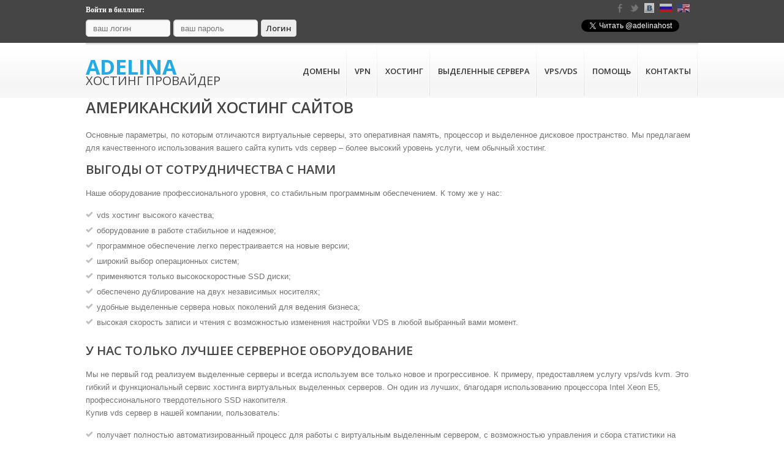

--- FILE ---
content_type: text/html
request_url: https://www.adelinahost.com/ru/hosting/
body_size: 9853
content:
<!doctype html>
<!--[if IE 7 ]><html lang="en-gb" class="isie ie7 oldie no-js"> <![endif]-->
<!--[if IE 8 ]><html lang="en-gb" class="isie ie8 oldie no-js"> <![endif]-->
<!--[if IE 9 ]><html lang="en-gb" class="isie ie9 no-js"> <![endif]-->
<!--[if (gt IE 9)|!(IE)]><!--> <html lang="ru" class="no-js"> <!--<![endif]-->
<head>
<title>Виртуальный Хостинг по низким ценам в США, Германии и Канаде | ADELINAhost с 2012 года.</title>
<meta name="google-translate-customization" content="4a2f25b9b7705c9f-ddd31f30efc544bb-gfcbeca7f13ecdf78-13"></meta>
<meta name="description" content="Виртуальный хостинг от Adelina - наилучший способ сделать свой сайт постоянно доступным в Интернете и получать значительную прибыль от веб-проекта имея минимальные затраты.">
<meta http-equiv="Content-Type" content="text/html; charset=utf-8" />
<!-- Favicon --> 
<link rel="shortcut icon" href="/images/favicon.ico"> 
<!-- this styles only adds some repairs on idevices  -->
<meta name="viewport" content="width=device-width, initial-scale=1, maximum-scale=1">
<script type="text/javascript" src="/ru/img/jquery.js"></script>
<!-- Google fonts - witch you want to use - (rest you can just remove) -->
<link href='https://fonts.googleapis.com/css?family=Open+Sans:300,400,600,700' rel='stylesheet' type='text/css'>

<!--[if lt IE 9]>
<script src="http://html5shim.googlecode.com/svn/trunk/html5.js"></script>
<![endif]-->

<!-- ######### CSS STYLES ######### -->

<link rel="stylesheet" href="/css/reset.css" type="text/css" />
<link rel="stylesheet" href="/css/style.css" type="text/css" />

<!-- responsive devices styles -->
<link rel="stylesheet" media="screen" href="/css/responsive-leyouts.css" type="text/css" />
<!-- portfolio css -->
<link rel="stylesheet" href="/js/portfolio/prettyPhoto.css" type="text/css" media="screen" /> 
</head>

<body>

<div class="site_wrapper">
<div class="container_full">
<div class="top_links">
<div class="container">
<form method="post" action="https://my.adelinahost.com/dologin.php"  name="frmlogin">
<label for="username" style="color:white;font-family:Tahoma;font-size:12px;"><b>Войти в биллинг:</b></label>
<p>
<input class="logform" name="username" placeholder="ваш логин" id="username" type="text" />

<input class="logform" name="password" placeholder="ваш пароль" id="password" type="password"/>

<input class="login-btn" type="submit" value=" Логин " />
</p>
</form>
<div class="float-right">
<ul class="tci_list">

<li><a target="_blank" href="https://www.facebook.com/adelinahost" title="Follow us on Facebook"><img src="/images/top_si1.png" alt="" /></a></li>
<li><a target="_blank" href="https://twitter.com/adelinahost" title="Follow us on Twitter"><img src="/images/top_si2.png" alt="" /></a></li>
<li><a target="_blank" href="https://vk.com/adelinahost" title="AdelinaHost в Контакте"><img src="/en/img/header/vk.gif" width="16" height="16" border="0" alt="vKontakte"></a></li>
<li><a href="/ru/" title="Мы говорим по русски"><img class="borderimg2" src="/en/img/header/ru.jpg" width="20" height="14"  alt="Мы говорим по русски"></a>
</li>
<li><a href="/" title="We speak in English"><img class="borderimg2" src="/en/img/header/en.jpg" width="20" height="14" border="0" alt="We speak in English"></a></li>
<li>
<div id="google_translate_element">
</div>
<script type="text/javascript">
function googleTranslateElementInit() {
  new google.translate.TranslateElement({pageLanguage: 'en', layout: google.translate.TranslateElement.InlineLayout.SIMPLE}, 'google_translate_element');
}
</script>
<script type="text/javascript" src="//translate.google.com/translate_a/element.js?cb=googleTranslateElementInit"></script>
</li>

</ul>

 <ul class="tci_list">
<li>
<iframe src="https://www.facebook.com/plugins/like.php?href=https://www.facebook.com/adelinahost+&amp;send=true&amp;layout=button_count&amp;width=450&amp;show_faces=true&amp;action=like&amp;colorscheme=light&amp;font&amp;height=21" scrolling="no" frameborder="0" style="border:none; overflow:hidden; width:200px; height:21px;" allowTransparency="true"></iframe>
</li>

<li>
<div id="twitter"><a href="https://twitter.com/adelinahost" class="twitter-follow-button" >Follow</a><script src="https://platform.twitter.com/widgets.js" type="text/javascript"></script></div>
</li>
<li> 
<script type="text/javascript" src="https://apis.google.com/js/plusone.js"></script><div class="g-plusone" data-size="medium"></div> 
</li>
</ul>
</div>
</div>
</div><!-- end top links -->


<div class="top_section">
<div class="container">

<div id="logo"><a href="/ru/" class="site_logo"><h1>Adelina<br><i>Хостинг провайдер</i></h1></a></div><!-- end logo -->

<nav id="access" class="access" role="navigation">

<div id="menu" class="menu">

<ul id="tiny">
<li><a href="/ru/domains/" title="Регистрация доменов">Домены</a></li>
<li><a href="/ru/hosting/vpn/" title="Хостинг">VPN</a></li>
<li><a href="/ru/hosting/" title="Хостинг">Хостинг</a></li>
<li><a href="/ru/hosting/dedicated/" title="Выделенные Сервера">Выделенные Сервера</a></li>
<li><a href="/ru/hosting/vps/" title="Виртуальные Выделенные Сервера">VPS/VDS</a></li>
<li><a href="/ru/support/" title="Помощь">Помощь</a></li>
<li><a href="/ru/contacts/" title="Свяжитесь с нами">Контакты</a></li>
</ul>  
</div>
</nav>  
<div class="top_shadow"></div><!-- end shadow -->
</div><!-- end top -->
<div class="container_full">
    <div class="container">
        <h1>Американский хостинг сайтов</h1>
        <p class="margin-p-15">Основные параметры, по которым отличаются виртуальные серверы, это оперативная память, процессор и выделенное дисковое пространство. Мы предлагаем для качественного использования вашего сайта купить vds сервер – более высокий уровень услуги, чем обычный хостинг.</p>
        <h2>Выгоды от сотрудничества с нами</h2>
        <p class="margin-p-15">Наше оборудование профессионального уровня, со стабильным программным обеспечением. К тому же у нас:</p>
        <ul class="list2">
            <li>vds хостинг высокого качества;</li>
            <li>оборудование в работе стабильное и надежное;</li>
            <li>программное обеспечение легко перестраивается на новые версии;</li>
            <li>широкий выбор операционных систем;</li>
            <li>применяются только высокоскоростные SSD диски;</li>
            <li>обеспечено дублирование на двух независимых носителях;</li>
            <li>удобные выделенные сервера новых поколений для ведения бизнеса;</li>
            <li>высокая скорость записи и чтения с возможностью изменения настройки VDS в любой выбранный вами момент.</li>
        </ul>
        <h2>У нас только лучшее серверное оборудование</h2>
        <p>Мы не первый год реализуем выделенные серверы и всегда используем все только новое и прогрессивное. К примеру, предоставляем услугу vps/vds kvm. Это гибкий и функциональный сервис хостинга виртуальных выделенных серверов. Он один из лучших, благодаря использованию процессора Intel Xeon E5, профессионального твердотельного SSD накопителя.</p>

        <p class="margin-p-15">Купив vds сервер в нашей компании, пользователь:</p>
        <ul class="list2">
            <li>получает полностью автоматизированный процесс для работы с виртуальным выделенным сервером, с возможностью управления и сбора статистики на потребляемом ресурсе;</li>
            <li>может установить любую операционную систему или уже из имеющихся шаблонных, или в некоторых случаях свою собственную ISO;</li>
            <li>обеспечивается доступом к бесплатной лицензии коммерческой панели для управления сервером для некоторых серверов;</li>
            <li>может создать автоматически полный бэкап каждого из заказанных vps/vds серверов.</li>
        </ul>
        <p>Кроме того, продаваемые серверы мы располагаем в современных дата-центрах. Каждый дата центр использует несколько независимых оптоволоконных каналов связи.</p>

        <p>Покупка у нас виртуального сервера – задача несложная. Нужно выбрать соответствующий вашим целям тариф сервера и провести регистрацию на нашем сайте. Если ваших знаний и подготовки недостаточно, менеджеры компании помогут подобрать оптимальный вариант сервера и проведут соответствующие консультации.</p>
    </div>
    <div class="clearfix mar_top3"></div>
    <div class="container">
        <h2>Виртуальный Хостинг в США, Германии и Канаде</h2>
        <div id="tabs">
            <ul class="tabs">  
                <li class="active"><a href="#tab1"><img src="/ru/img/flags/mini-usa.jpg"> США</a></li>
                <li class=""><a href="#tab2"><img src="/ru/img/flags/mini-germany.jpg"> Германия</a></li>
                <li class=""><a href="#tab3"><img src="/ru/img/flags/mini-canada.jpg"> Канада</a></li>      
            </ul><!-- /# end tab links -->   
        <div class="tab-container">
            <div id="tab1" class="tab-content">
                <p class="margin-p-15">При заказе хостинга для сайта на год - скидка 12%. Мы предлагаем дешевый хостинг сайтов по цене от 0,79 долл. в месяц с качественной технической поддержкой 24/7. Мы гарантируем uptime 99.9% наших серверов. Надежный и недорогой хостинг от Adelinahost идет в ногу со временем, предоставляя гарантию на все виды услуг нашей компании.</p>
                <h6>Во всех тарифных планах: трафик неограничен, панель управления хостингом бесплатно, ОС CentOS, PHP, CGI, SSI, Perl, Python, шаблоны сайтов.</h6> 
                <div class="table-style">
                    <table class="table-list" valign="middle" cellspacing="1" cellpadding="0">
                        <tr>
                            <th valign="middle" align="center"><b>Основные параметры</b></th>
                            <th valign="middle" align="center"><b>USA Plan A</b></th>
                            <th valign="middle" align="center"><b>USA Plan B</b></th>
                            <th valign="middle" align="center"><b>USA Plan C</b></th>
                            <th valign="middle" align="center"><b>USA Plan D</b></th>
                        </tr>
                        <tr>
                            <td valign="middle" align="center">Ежемесячно</td>
                            <td valign="middle" align="center"><b>0.79 $</b></td>
                            <td valign="middle" align="center"><b>1.69 $</b></td>
                            <td valign="middle" align="center"><b>3.99 $</b></td>
                            <td valign="middle" align="center"><b>7.99 $</b></td>
                        </tr>
                        <tr>
                            <td valign="middle" align="center">Дисковое Место (mb)</td>
                            <td valign="middle" align="center">200</td>
                            <td valign="middle" align="center">500</td>
                            <td valign="middle" align="center">2,000</td>
                            <td valign="middle" align="center">5,000</td>
                        </tr>
                        <tr>
                            <td valign="middle" align="center">FTP Аккаунты</td>
                            <td valign="middle" align="center" colspan="4">неограничено</td>
                        </tr>
                        <tr>
                            <td valign="middle" align="center">MySQL баз данных</td>
                            <td valign="middle" align="center" colspan="4">неограничено</td>
                        </tr>
                        <tr>
                            <td valign="middle" align="center" >Трафик *</td>
                            <td valign="middle" align="center" colspan="4">неограничено</td>
                        </tr>
                        <tr>
                            <td valign="middle" align="center">Email аккаунты (POP3)</td>
                            <td valign="middle" align="center" colspan="4">неограничено</td>
                        </tr>
                        <tr>
                            <td valign="middle" align="center">Поддомены</td>
                            <td valign="middle" align="center" colspan="4">неограничено</td>
                        </tr>
                    <tr>
                        <td valign="middle" align="center">Паркованные домены</td>
                        <td valign="middle" align="center">2</td>
                        <td valign="middle" align="center">5</td>
                        <td valign="middle" align="center">8</td>
                        <td valign="middle" align="center">30</td>
                    </tr>
                        <tr>
                            <td valign="middle" align="center">Дополнительные домены</td>
                            <td valign="middle" align="center">2</td>
                            <td valign="middle" align="center">5</td>
                            <td valign="middle" align="center">8</td>
                            <td valign="middle" align="center">30</td>
                        </tr>
                        <tr>
                            <td valign="middle" align="center">Панель управления</td>
                            <td valign="middle" align="center" colspan="4"><img src="/ru/img/cpanel.png" width="106" height="50" border="0" alt=""><br><a href="#cpanel">Подробности</a></td>
                        </tr>
                        <tr>
                            <td valign="middle" align="center">Операционная система <a href="#centos">(?)</a></td>
                            <td valign="middle" colspan="4" align="center"><img src="/ru/img/centos.png" width="131" height="50" border="0" alt=""></td>
                        </tr>
                        <tr>
                            <td valign="middle" align="center">PHP, CGI, SSI, .htaccess, Perl, Python, Рублейy</td>
                            <td valign="middle" align="center">+</td>
                            <td valign="middle" align="center">+</td>
                            <td valign="middle" align="center">+</td>
                            <td valign="middle" align="center">+</td>
                        </tr>
                        <tr>
                            <td valign="middle" align="center">Файл-менеджер <a href="#filemanager">(?)</a></td>
                            <td valign="middle" align="center">+</td>
                            <td valign="middle" align="center">+</td>
                            <td valign="middle" align="center">+</td>
                            <td valign="middle" align="center">+</td>
                        </tr>
                        <tr>
                            <td valign="middle" align="center">POP3 уч. записи, Webmail</td>
                            <td valign="middle" align="center">+</td>
                            <td valign="middle" align="center">+</td>
                            <td valign="middle" align="center">+</td>
                            <td valign="middle" align="center">+</td>
                        </tr>
                        <tr>
                            <td valign="middle" align="center">phpMyadmin <a href="#phpmyadmin">(?)</a>, Frontpage</td>
                            <td valign="middle" align="center">+</td>
                            <td valign="middle" align="center">+</td>
                            <td valign="middle" align="center">+</td>
                            <td valign="middle" align="center">+</td>
                        </tr>
                        <tr>
                            <td valign="middle" align="center">Шаблоны Сайтов, Крон, Статистика, Логи</td>
                            <td valign="middle" align="center">+</td>
                            <td valign="middle" align="center">+</td>
                            <td valign="middle" align="center">+</td>
                            <td valign="middle" align="center">+</td>
                        </tr>
                        <tr>
                            <td valign="middle" align="center">За 6 месяцев (5% скидка)</td>
                            <td valign="middle" align="center">4.50 $</td>
                            <td valign="middle" align="center">9.63 $</td>
                            <td valign="middle" align="center">22.74 $</td>
                            <td valign="middle" align="center">45.54 $</td>
                        </tr>
                        <tr>
                            <td valign="middle" align="center">Ежегодно (12% скидка)</td>
                            <td valign="middle" align="center">8.34 $</td>
                            <td valign="middle" align="center">17.85 $</td>
                            <td valign="middle" align="center">42.13 $</td>
                            <td valign="middle" align="center">84.37 $</td>
                        </tr>
                        <tr>
                            <td valign="middle" align="center"></td>
                            <td width="20%"><a href="https://my.adelinahost.com/cart.php?a=add&pid=1&language=Russian&currency=3" class="order but_ok_2" title="Заказать Plan A!">Заказать</a></td>
                            <td width="20%"><a href="https://my.adelinahost.com/cart.php?a=add&pid=2&language=Russian&currency=3" class="order but_ok_2" title="Заказать Plan B!"><b>Заказать</b></a></td>
                            <td width="20%"><a href="https://my.adelinahost.com/cart.php?a=add&pid=3&language=Russian&currency=3" class="order but_ok_2" title="Заказать Plan C!"><b>Заказать</b></a></td>
                            <td width="20%"><a href="https://my.adelinahost.com/cart.php?a=add&pid=4&language=Russian&currency=3" class="order but_ok_2" title="Заказать Plan D!"><b>Заказать</b></a></td>
                        </tr>
                    </table>
                </div>  
            </div><!-- end tab single section --> 
            
            
            <div id="tab2" class="tab-content"> 
                <p class="margin-p-15">При заказе хостинга для сайта на год - скидка 12%. Мы предлагаем дешевый хостинг сайтов по цене от 0,79 долл. в месяц с качественной технической поддержкой 24/7. Мы гарантируем uptime 99.9% наших серверов. Надежный и недорогой хостинг от Adelinahost идет в ногу со временем, предоставляя гарантию на все виды услуг нашей компании.</p>
                <h6>Во всех тарифных планах: трафик неограничен, панель управления хостингом бесплатно, ОС CentOS, PHP, CGI, SSI, Perl, Python, шаблоны сайтов.</h6> 
                <div class="table-style">
                    <table class="table-list" valign="middle" cellspacing="1" cellpadding="0">
                        <tr>
                        <th valign="middle" align="center">Основные параметры</th>
                        <th valign="middle" align="center">Бюджетный</th>
                        <th valign="middle" align="center">Народный</th>
                        <th valign="middle" align="center">Классический</th>
                        <th valign="middle" align="center">Премиум</th>
                        </tr>
                        <tr>
                        <td valign="middle" align="center">Ежемесячно</td>
                        <td valign="middle" align="center"><b>1.29 $</b></td>
                        <td valign="middle" align="center"><b>2.25 $</b></td>
                        <td valign="middle" align="center"><b>3.26 $</b></td>
                        <td valign="middle" align="center"><b>6.45 $</b></td>
                        </tr>
                        <tr>
                        <td valign="middle" align="center">Дисковое Место (mb)</td>
                        <td valign="middle" align="center">200</td>
                        <td valign="middle" align="center">500</td>
                        <td valign="middle" align="center">1,000</td>
                        <td valign="middle" align="center">3,000</td>
                        </tr>
                        <tr>
                        <td valign="middle" align="center">FTP Аккаунты</td>
                        <td valign="middle" align="center"><b>5</b></td>
                        <td valign="middle" align="center"><b>10</b></td>
                        <td valign="middle" align="center"><b>15</b></td>
                        <td valign="middle" align="center"><b>неограничено</b></td>
                        </tr>
                        <tr>
                        <td valign="middle" align="center">MySQL баз данных</td>
                        <td valign="middle" align="center">5</td>
                        <td valign="middle" align="center">10</td>
                        <td valign="middle" align="center">15</td>
                        <td valign="middle" align="center">30</td>
                        </tr>
                        <tr>
                        <td valign="middle" align="center">Трафик *</td>
                        <td valign="middle" align="center" colspan="4">неограничено</td>
                        </tr>
                        <tr>
                        <td valign="middle" align="center">Email аккаунты (POP3)</td>
                        <td valign="middle" align="center" colspan="4">неограничено</td>
                        </tr>
                        <tr>
                        <td valign="middle" align="center">Поддомены</td>
                        <td valign="middle" align="center" colspan="4">неограничено</td>
                        </tr>
                        <tr>
                        <td valign="middle" align="center">Паркованные домены</td>
                        <td valign="middle" align="center">4</td>
                        <td valign="middle" align="center">6</td>
                        <td valign="middle" align="center">10</td>
                        <td valign="middle" align="center">30</td>
                        </tr>
                        <tr>
                        <td valign="middle" align="center">Дополнительные домены</td>
                        <td valign="middle" align="center">4</td>
                        <td valign="middle" align="center">6</td>
                        <td valign="middle" align="center">10</td>
                        <td valign="middle" align="center">30</td>
                        </tr>
                        <tr>
                        <td valign="middle" align="center">Панель управления</td>
                        <td valign="middle" align="center" colspan="4"><img src="/ru/img/cpanel.png" alt=""><br><a href="#cpanel">Подробности</a></td>
                        </tr>
                        <tr>
                        <td valign="middle" align="center">Операционная система <a href="#centos">(?)</a></td>
                        <td valign="middle" colspan="4" align="center"><img src="/ru/img/centos.png" alt=""></td>
                        </tr>
                        <tr>
                        <td valign="middle" align="center">PHP, CGI, SSI, .htaccess, Perl, Python, Рублейy</td>
                        <td valign="middle" align="center">+</td>
                        <td valign="middle" align="center">+</td>
                        <td valign="middle" align="center">+</td>
                        <td valign="middle" align="center">+</td>
                        </tr>
                        <tr>
                        <td valign="middle" align="center">Файл-менеджер <a href="#filemanager">(?)</a></td>
                        <td valign="middle" align="center">+</td>
                        <td valign="middle" align="center">+</td>
                        <td valign="middle" align="center">+</td>
                        <td valign="middle" align="center">+</td>
                        </tr>
                        <tr>
                        <td valign="middle" align="center">POP3 уч. записи, Webmail</td>
                        <td valign="middle" align="center">+</td>
                        <td valign="middle" align="center">+</td>
                        <td valign="middle" align="center">+</td>
                        <td valign="middle" align="center">+</td>
                        </tr>
                        <tr>
                        <td valign="middle" align="center">phpMyadmin <a href="#phpmyadmin">(?)</a>, Frontpage</td>
                        <td valign="middle" align="center">+</td>
                        <td valign="middle" align="center">+</td>
                        <td valign="middle" align="center">+</td>
                        <td valign="middle" align="center">+</td>
                        </tr>
                        <tr>
                        <td valign="middle" align="center">Шаблоны Сайтов, Крон, Статистика, Логи</td>
                        <td valign="middle" align="center">+</td>
                        <td valign="middle" align="center">+</td>
                        <td valign="middle" align="center">+</td>
                        <td valign="middle" align="center">+</td>
                        </tr>
                        <tr>
                        <td valign="middle" align="center">За 6 месяцев (5% скидка)</td>
                        <td valign="middle" align="center">7.35 $</td>
                        <td valign="middle" align="center">12.83 $</td>
                        <td valign="middle" align="center">18.58 $</td>
                        <td valign="middle" align="center">36.77 $</td>
                        </tr>
                        <tr>
                        <td valign="middle" align="center">Ежегодно (12% скидка)</td>
                        <td valign="middle" align="center">13.62 $</td>
                        <td valign="middle" align="center">23.76 $</td>
                        <td valign="middle" align="center">34.43 $</td>
                        <td valign="middle" align="center">68.11 $</td>
                        </tr>
                        <tr>
                        <td width="20%" valign="middle" align="center"></td>
                        <td width="20%"><a href="https://my.adelinahost.com/cart.php?a=add&pid=239?language=Russian" class="order but_ok_2" title="Заказать Plan A!">Заказать</a></td>
                        <td width="20%"><a href="https://my.adelinahost.com/cart.php?a=add&pid=241?language=Russian" class="order but_ok_2" title="Заказать Plan B!"><b>Заказать</b></a></td>
                        <td width="20%"><a href="https://my.adelinahost.com/cart.php?a=add&pid=240?language=Russian" class="order but_ok_2" title="Заказать Plan C!"><b>Заказать</b></a></td>
                        <td width="20%"><a href="https://my.adelinahost.com/cart.php?a=add&pid=242?language=Russian" class="order but_ok_2" title="Заказать Plan D!"><b>Заказать</b></a></td>
                        </tr>
                        </table>
                    </div>
            </div><!-- end tab single section -->
            
            
            <div id="tab3" class="tab-content"> 
                <p class="margin-p-15">При заказе хостинга для сайта на год - скидка 12%. Мы предлагаем дешевый хостинг сайтов по цене от 0,79 долл. в месяц с качественной технической поддержкой 24/7. Мы гарантируем uptime 99.9% наших серверов. Надежный и недорогой хостинг от Adelinahost идет в ногу со временем, предоставляя гарантию на все виды услуг нашей компании.</p>
                <h6>Во всех тарифных планах: трафик неограничен, панель управления хостингом бесплатно, ОС CentOS, PHP, CGI, SSI, Perl, Python, шаблоны сайтов.</h6>
        <div class="one_fill">
                <ul class="gallery clearfix">
                    <li>
                        <ul class="gallery clearfix">
                            <li class="border_fourcol">
                                <strong>LiteSpeed Web Server</strong>
                                <p>До 9 раз быстрее чем Apache web server. Это увеличивает производительность РНР на 50% и SSL в 3 раза.</p>
                            </li> 
                            <li class="border_fourcol">
                                <strong>Жесткие диски SSD</strong>
                                <p>SSD до 100 раз быстрее, чем обычный жесткий диск обеспечивая тем самым максимальную производительность и надежность ваших сайтов.</p>
                            </li>
                            <li class="border_fourcol">
                                <strong>CloudLinux Operating System</strong>
                                 <p>Другие ОС позволяют серверам уйти в "даун" из-за одного соседа, в то время как CloudLinux остается стабильным, изолируя влияние плохого соседа на остальных клиентов.</p>
                            </li>
                            <li class="border_fourcol last">
                                <strong>Выбор разных версий PHP</strong>
                                <p>На наших серверах установлены несколько версий PHP. Выберите между PHP 5.3, 5.4, 5.5 через панель управления.</p>
                            </li>
                            
                        </ul>
                    </li>
                </ul>
              </div><!-- end section -->
                <div class="table-style">
                    <table class="table-list" valign="middle" cellspacing="1" cellpadding="0">
                        <tr>
                        <th valign="middle" align="center"><b>Основные параметры</b></th>
                        <th valign="middle" align="center"><b>CA-1</b></th>
                        <th valign="middle" align="center"><b>CA-3</b></th>
                        <th valign="middle" align="center"><b>CA-5</b></th>
                        <th valign="middle" align="center"><b>CA-10</b></th>
                        </tr>
                        <tr>
                        <td valign="middle" align="center">Ежемесячно</td>
                        <td valign="middle" align="center"><b>1 $</b></td>
                        <td valign="middle" align="center"><b>3 $</b></td>
                        <td valign="middle" align="center"><b>5 $</b></td>
                        <td valign="middle" align="center"><b>10 $</b></td>
                        </tr>
                        <tr>
                        <td valign="middle" align="center">Дисковое Место (mb)</td>
                        <td valign="middle" align="center">1,000</td>
                        <td valign="middle" align="center">3,000</td>
                        <td valign="middle" align="center">5,000</td>
                        <td valign="middle" align="center">10,000</td>
                        </tr>
                        <tr>
                        <td valign="middle" align="center">FTP Аккаунты</td>
                        <td valign="middle" align="center"><b>1</b></td>
                        <td valign="middle" align="center"><b>3</b></td>
                        <td valign="middle" align="center"><b>4</b></td>
                        <td valign="middle" align="center"><b>10</b></td>
                        </tr>
                        <tr>
                        <td valign="middle" align="center">MySQL баз данных</td>
                        <td valign="middle" align="center">1</td>
                        <td valign="middle" align="center">3</td>
                        <td valign="middle" align="center">5</td>
                        <td valign="middle" align="center">10</td>
                        </tr>
                        <tr>
                        <td valign="middle" align="center">Трафик *</td>
                        <td valign="middle" align="center">10 G</td>
                        <td valign="middle" align="center">30 G</td>
                        <td valign="middle" align="center">50 G</td>
                        <td valign="middle" align="center">100 G</td>
                        </tr>
                        <tr>
                        <td valign="middle" align="center">Email аккаунты (POP3)</td>
                        <td valign="middle" align="center" colspan="4">неограничено</td>
                        </tr>
                        <tr>
                        <td valign="middle" align="center">Поддомены</td>
                        <td valign="middle" align="center" colspan="4">неограничено</td>
                        </tr>
                        <tr>
                        <td valign="middle" align="center">Дополнительные домены</td>
                        <td valign="middle" align="center">1</td>
                        <td valign="middle" align="center">3</td>
                        <td valign="middle" align="center">5</td>
                        <td valign="middle" align="center">10</td>
                        </tr>
                        <tr>
                        <td valign="middle" align="center">Панель управления</td>
                        <td valign="middle" align="center" colspan="4"><img src="/ru/img/cpanel.png" alt=""><br><a style="color:white;" href="#cpanel">Подробности</a></td>
                        </tr>
                        <tr>
                        <td valign="middle" align="center">Операционная система <a href="#centos">(?)</a></td>
                        <td valign="middle" colspan="4" align="center"><img src="/ru/img/centos.png" alt=""></td>
                        </tr>
                        <tr>
                        <td valign="middle" align="center">PHP, CGI, SSI, .htaccess, Perl, Python, Рублейy</td>
                        <td valign="middle" align="center">+</td>
                        <td valign="middle" align="center">+</td>
                        <td valign="middle" align="center">+</td>
                        <td valign="middle" align="center">+</td>
                        </tr>
                        <tr>
                        <td valign="middle" align="center">Файл-менеджер <a href="#filemanager">(?)</a></td>
                        <td valign="middle" align="center">+</td>
                        <td valign="middle" align="center">+</td>
                        <td valign="middle" align="center">+</td>
                        <td valign="middle" align="center">+</td>
                        </tr>
                        <tr>
                        <td valign="middle" align="center">POP3 уч. записи, Webmail</td>
                        <td valign="middle" align="center">+</td>
                        <td valign="middle" align="center">+</td>
                        <td valign="middle" align="center">+</td>
                        <td valign="middle" align="center">+</td>
                        </tr>
                        <tr>
                        <td valign="middle" align="center">phpMyadmin <a href="#phpmyadmin">(?)</a>, Frontpage</td>
                        <td valign="middle" align="center">+</td>
                        <td valign="middle" align="center">+</td>
                        <td valign="middle" align="center">+</td>
                        <td valign="middle" align="center">+</td>
                        </tr>
                        <tr>
                        <td valign="middle" align="center">Шаблоны Сайтов, Крон, Статистика, Логи</td>
                        <td valign="middle" align="center">+</td>
                        <td valign="middle" align="center">+</td>
                        <td valign="middle" align="center">+</td>
                        <td valign="middle" align="center">+</td>
                        </tr>
                        <tr>
                        <td valign="middle" align="center">За 6 месяцев (5% скидка)</td>
                        <td valign="middle" align="center">5.7 $</td>
                        <td valign="middle" align="center">17.10 $</td>
                        <td valign="middle" align="center">28.50 $</td>
                        <td valign="middle" align="center">57 $</td>
                        </tr>
                        <tr>
                        <td valign="middle" align="center">Ежегодно (12% скидка)</td>
                        <td valign="middle" align="center">10.56 $</td>
                        <td valign="middle" align="center">31.68 $</td>
                        <td valign="middle" align="center">52.8 $</td>
                        <td valign="middle" align="center">105.6 $</td></tr>
                        <tr>
                        <td width="20%" valign="middle" align="center"></td>
                        <td width="20%"><a href="https://my.adelinahost.com/cart.php?a=add&pid=259?language=Russian" class="order but_ok_2" title="Заказать Plan A!">Заказать</a></td>
                        <td width="20%"><a href="https://my.adelinahost.com/cart.php?a=add&pid=260?language=Russian" class="order but_ok_2" title="Заказать Plan B!"><b>Заказать</b></a></td>
                        <td width="20%"><a href="https://my.adelinahost.com/cart.php?a=add&pid=261?language=Russian" class="order but_ok_2" title="Заказать Plan C!"><b>Заказать</b></a></td>
                        <td width="20%"><a href="https://my.adelinahost.com/cart.php?a=add&pid=262?language=Russian" class="order but_ok_2" title="Заказать Plan D!"><b>Заказать</b></a></td>
                        </tr>
                    </table>  
                </div>  
            </div><!-- end tab single section -->  
        </div>
        </div><!-- end tab -->
    </div><!-- end all sections -->
    <div class="clearfix mar_top3"></div>
    <div class="bottom_sections">
    	<div class="container">	
            <div class="accrodation_full"> 
                <h2>НАШИ Преимущества</h2>
                <span class="acc-trigger active"><a href="#">Недорогой качественный php хостинг сайтов</a></span>
                <div class="acc-container">
                <div class="content">
                Стабильность работы нашего оборудования обеспечивает бесперебойность нашего недорогого php хостинга. Гибкая система скидок, при заказе тарифного плана на длительный период, позволит существенно оптимизировать расходы.
                </div>
                </div>
                <span class="acc-trigger"><a href="#">Хостинг для Joomla, Wordpress, Drupal</a></span>
                <div class="acc-container">
                <div class="content">
                Оборудование хостинга сайтов Adelinahost оптимизированы под популярные CMS (Joomla, Wordpress, Drupal и другие), требующие больших ресурсов памяти и дополнительных расширений оборудования. Также вы можете воспользоваться шаблонами для быстрого создания сайтов.
                </div>
                </div>
                <span class="acc-trigger"><a href="#">Виртуальный хостинг Adelinahost</a></span>
                <div class="acc-container">
                <div class="content">
                Виртуальный хостинг - это выделяемое заказчику место на общем сервере, согласно выбранному тарифному плану. Один сервер могут разделять между собой тысячи сайтов и сотни различных владельцев. Создаваемая нагрузка может заставлять сайты работать некорректно, поэтому мы никогда не экономим на новых серверах, обеспечивая полноценную и быструю работу нашего виртуального хостинга для сайтов. Контроль работы оборудования ведется круглосуточно.
                </div>
                </div>
                <span class="acc-trigger"><a href="#">Советы по выбору хостинга для сайта</a></span>
                <div class="acc-container">
                <div class="content">
                При выборе хостинга нужно учесть:
                <ul class="list2">
                    <li>перечень услуг хостинг-провайдера;</li>
                    <li>удобство панели управления хостингом;</li>
                    <li>ограничения по использованию ресурсов;</li>
                    <li>uptime серверов;</li>
                    <li>режим работы службы поддержки хостинга;</li>
                    <li>скидки и акции.</li>
                </ul>
                </div>
                </div>
                <p class="margin-p-15">При необходимости, заказывая один из тарифных планов нашего виртуального хостинга для сайта, вы имеете возможность перейти на другой тариф без переплаты за считанные минуты, увеличив объемы дискового пространства и допустимый лимит припаркованных доменов.</p>
                <h6>Adelinahost - выбор профессионалов! Мы не разделяем наших заказчиков по мелким и крупным, а предлагаем для всех лучшие условия и качественный сервис. Закажите недорогой хостинг у нас и получите стабильность и удобство в работе!</h6>
            </div>
    	</div>
    </div>
</div>
<div id="footer">
<div class="container">
<div class="column">
<ul class="list">
<li><a href="/ru/support/o_nas.shtml" title="Читать подробнее о AdelinaHost.com">О Нас</a></li>
<li><a href="/ru/support/pravila_polzovaniya.shtml" title="Правила Пользования">Правила Пользования</a></li>
<li><a href="/ru/support/sposoby_oplati.shtml" title="Способы оплаты">Способы Оплаты</a></li>
<li><a href="/ru/support//garantija_vozvrata_deneg.shtml" title="Гарантия возврата денег">Возврат Денег</a></li>
<li><a href="/ru/support/partnerskaya_programma.shtml" title="Гарантия возврата денег">Стань Партнером</a></li>
<li><a href="https://lyrics.az" title="AZ Lyrics" target="_blank">Lyrics</a></li>
</ul>

</div><!-- end about -->
<div class="column">
<h2>Отзывы</h2> 
<ul class="recent_blogs">
<li>
<p>Наташа Б.</p>
<i>Попробовала. Понравилось. Поддержка вежливая и адекватная, отвечают быстро.</i>
</li>
<li class="last">
<p>Shevchenko B.</p>
<i>Сервисом пользуюсь не так давно, Но хочу заметить, что проблем никаких не возникало. Саппорт всегда наготове и рад помочь.</i>
</li>
</ul>
</div><!-- end recent blogs -->
<div class="column">
<h2>24/7 Помощь</h2>
<ul class="list">
<li><a target="_blank" href="https://my.adelinahost.com/submitticket.php?step=2&deptid=1" title="Связаться с Отделом Продаж">Отдел Продаж</a></li>
<li><a target="_blank" href="https://my.adelinahost.com/submitticket.php?step=2&deptid=2" title="Связаться с Тех Поддержкой">Тех Поддержка</a></li>
<li><a target="_blank" href="https://my.adelinahost.com/submitticket.php?step=2&deptid=3" title="Связаться с Общей поддержкой">Общие Вопросы</a></li>
<li><a target="_blank" href="https://my.adelinahost.com/contact.php" title="Написать нам">Связаться с нами</a></li>
</ul>
</div><!-- end support links -->
<div class="column last">
<ul class="list"> 
<li><a title="Best Donuts in Budapest" href="https://mydonuterie.hu"><strong>Best Donuts in Budapest</strong></a></li>
<li><a title="Панель Управления" href="https://my.adelinahost.com/"><strong>Панель Управления</strong></a></li>
<li><a title="Управление Доменом" href="https://my.adelinahost.com/clientarea.php?action=domains"><strong>Управление Доменом</strong></a></li>
</ul> 
<img src="/ru/img/99.png" width="95" height="95" border="0" alt="99.9% Uptime for Shared Hosting">&nbsp;
<img src="/ru/img/100.png" width="95" height="95" border="0" alt="100% money back for shared hosting">
<div class="clearfix"></div>  
</div><!-- end socails -->
</div>
<div class="clearfix"></div>
<div class="mar_top2"></div>
<div class="container">
<div class="h_column_area"> 
<div class="payment-type">

<ul class="list">
<li><img src="/en/img/payments/webmoney.jpg" width="192" height="50" border="0" alt="Webmoney" class="borderimg" title="Мы принимаем Webmoney"></li>
<li><img src="/en/img/payments/yandexmoney.jpg" width="114" height="50" border="0" alt="Yandex Money" class="borderimg" title="Мы принимаем Yandex Деньги"></li>
<li><img src="/en/img/payments/visa.gif" width="82" height="50" border="0" alt="Visa Карты" class="borderimg" title="Мы принимаем Visa Карты"></li>
<li><img src="/en/img/payments/mastercard.gif" width="77" height="50" border="0" alt="Master Карты" class="borderimg" title="Мы принимаем Master Карты"></li>
<li><img src="/en/img/payments/paypal.gif" width="80" height="50" border="0" alt="Мы принимаем Paypal (2checkout)" class="borderimg" title="Мы принимаем Paypal (2checkout)"></li>
<li><img src="/en/img/payments/discovercards.jpg" width="80" height="50" border="0" alt="Discover Карты" class="borderimg" title="Мы принимаем Discover Карты"></li>
<li><img src="/en/img/payments/dinerscard.jpg" width="63" height="50" border="0" alt="Diners Карты" class="borderimg" title="Мы принимаем Diners Карты"></li>
</ul>
</div><!-- end client logos -->
</div>
</div>
</div>
<div class="copyright_info">
<div class="container">
<div class="one_half">
<span><b>2012-2021&nbsp;&nbsp;&copy;&nbsp;&nbsp;ADELINA Technologies Limited. Зарегистрирована в Гибралтаре под лицензией № 96064. Suite 2, Portland House, Glacis Road, Гибралтар</b><br>Тел: +7(495)1339487</span>   
</div> 
<div class="one_half last"></div>
</div>
</div><!-- end copyright info --> 
<a href="#" class="scrollup">Scroll</a><!-- end scroll to top of the page-->
</div>
<!-- ######### JS FILES ######### -->
<!-- get jQuery from the google apis -->
<script type="text/javascript" src="/js/universal/jquery.js"></script>

<!-- main menu -->
<script type="text/javascript" src="/js/mainmenu/ddsmoothmenu.js"></script>
<script type="text/javascript" src="/js/mainmenu/jquery-1.7.1.min.js"></script>
<script type="text/javascript" src="/js/mainmenu/selectnav.js"></script>

<script type="text/javascript" src="/js/mainmenu/scripts.js"></script>
<!-- scroll up -->
<script type="text/javascript">
$(document).ready(function(){

$(window).scroll(function(){
if ($(this).scrollTop() > 100) {
$('.scrollup').fadeIn();
} else {
$('.scrollup').fadeOut();
}
});

$('.scrollup').click(function(){
$("html, body").animate({ scrollTop: 0 }, 500);
return false;
});

});
</script>

<script type="text/javascript" src="/js/accordion/custom.js"></script>
<script type="text/javascript" src="/js/tabs/tabs.js"></script>
<script type="text/javascript" src="/js/tabs/tabs-style2.js"></script>
<script src="/js/portfolio/jquery.prettyPhoto.js" type="text/javascript"></script>

<noindex>
<!-- Yandex.Metrika counter --><script type="text/javascript">(function (d, w, c) { (w[c] = w[c] || []).push(function() { try { w.yaCounter18720244 = new Ya.Metrika({id:18720244, webvisor:true, clickmap:true, trackLinks:true, accurateTrackBounce:true}); } catch(e) { } }); var n = d.getElementsByTagName("script")[0], s = d.createElement("script"), f = function () { n.parentNode.insertBefore(s, n); }; s.type = "text/javascript"; s.async = true; s.src = (d.location.protocol == "https:" ? "https:" : "http:") + "//mc.yandex.ru/metrika/watch.js"; if (w.opera == "[object Opera]") { d.addEventListener("DOMContentLoaded", f, false); } else { f(); } })(document, window, "yandex_metrika_callbacks");</script><noscript><div><img src="//mc.yandex.ru/watch/18720244" style="position:absolute; left:-9999px;" alt="" /></div></noscript>
<!-- /Yandex.Metrika counter -->
</noindex>

</div>

<script defer src="https://static.cloudflareinsights.com/beacon.min.js/vcd15cbe7772f49c399c6a5babf22c1241717689176015" integrity="sha512-ZpsOmlRQV6y907TI0dKBHq9Md29nnaEIPlkf84rnaERnq6zvWvPUqr2ft8M1aS28oN72PdrCzSjY4U6VaAw1EQ==" data-cf-beacon='{"version":"2024.11.0","token":"2baf05d717d7475e84ed649d9ebfd9fb","r":1,"server_timing":{"name":{"cfCacheStatus":true,"cfEdge":true,"cfExtPri":true,"cfL4":true,"cfOrigin":true,"cfSpeedBrain":true},"location_startswith":null}}' crossorigin="anonymous"></script>
</body>
</html>

--- FILE ---
content_type: text/html; charset=utf-8
request_url: https://accounts.google.com/o/oauth2/postmessageRelay?parent=https%3A%2F%2Fwww.adelinahost.com&jsh=m%3B%2F_%2Fscs%2Fabc-static%2F_%2Fjs%2Fk%3Dgapi.lb.en.OE6tiwO4KJo.O%2Fd%3D1%2Frs%3DAHpOoo_Itz6IAL6GO-n8kgAepm47TBsg1Q%2Fm%3D__features__
body_size: 161
content:
<!DOCTYPE html><html><head><title></title><meta http-equiv="content-type" content="text/html; charset=utf-8"><meta http-equiv="X-UA-Compatible" content="IE=edge"><meta name="viewport" content="width=device-width, initial-scale=1, minimum-scale=1, maximum-scale=1, user-scalable=0"><script src='https://ssl.gstatic.com/accounts/o/2580342461-postmessagerelay.js' nonce="OTtJUHP3m3ieDzBCV3077g"></script></head><body><script type="text/javascript" src="https://apis.google.com/js/rpc:shindig_random.js?onload=init" nonce="OTtJUHP3m3ieDzBCV3077g"></script></body></html>

--- FILE ---
content_type: text/css
request_url: https://www.adelinahost.com/css/reset.css
body_size: 1179
content:
/* http://meyerweb.com/eric/tools/css/reset/ */
/* v1.0 | 20080212 */
html, body, div, span, applet, object, iframe,
h1, h2, h3, h4, h5, h6, p, blockquote, pre,
a, abbr, acronym, address, big, cite, code,
del, dfn, em, font, img, ins, kbd, q, s, samp,
small, strike, strong, sub, sup, tt, var,
b, u, i, center,
dl, dt, dd, ol, ul, li,
fieldset, form, label, legend,
table, caption, tbody, tfoot, thead, tr, th, td {
margin: 0;
padding: 0;
border: 0;
outline: 0;
font-size: 100%;
vertical-align: baseline;
background: transparent;
}


body {
	padding: 0px;
	margin: 0px;
	line-height: 1;
	background: #fff;
}

body, input, textarea {
	font: 13px "Trebuchet MS", Arial, Helvetica, sans-serif;
	font-weight: normal;
	font-style: normal;
	line-height: 22px;
	color: #727272;
}

/* Headings */
h1, 
h2,
h3,
h4,
h5,
h6 {
	font-family: 'Open Sans', sans-serif;
	font-weight: normal;
	color: #454545;
	text-transform: uppercase;
}
h1 a, 
h2 a, 
h3 a, 
h4 a, 
h5 a, 
h6 a { 
	color: inherit; 
}
h1 { 
	font-size: 25px; 
	line-height: 30px; 
	margin-bottom: 20px;
	font-style: normal;
	font-weight: 600;
}
h2 { 
	font-size: 20px; 
	line-height: 20px; 
	margin-bottom: 18px;
	font-style: normal;
	font-weight: 600;
}
h3 { 
	font-size: 16px; 
	line-height: 16px; 
	margin-bottom: 15px;
	font-weight: 600;
	font-style: normal;
}
h4 { 
	font-size: 15px; 
	line-height: 22px; 
	margin-bottom: 15px;
	font-style: normal;
	font-weight: 600;
} 
h5 { 
	font-size: 14px; 
	line-height: 22px;
	margin-bottom: 15px;
	font-style: normal;
	font-weight: 600;
}						
h6 { 
	font-size: 13px; 
	line-height: 18px;
	margin-bottom: 15px;
	font-style: normal;
}

h2 i { 
	font-size: 13px; 
	line-height: 18px; 
	margin-bottom: 20px;
	font-weight: normal;
	color: #999;
}

/* Text elements */
p {
	font: 13px "Trebuchet MS", Arial, Helvetica, sans-serif;
	font-weight: normal;
	line-height: 21px;
}

ul, ol {
	margin: 0 0 20px 0;
	list-style-position: inside;
}
ul {
	list-style: none;
}
ul li {
	list-style: none;
}
ol {
	list-style-type: decimal;
}
ol ol {
	list-style: upper-alpha;
}
ol ol ol {
	list-style: lower-roman;
}
ol ol ol ol {
	list-style: lower-alpha;
}
ul ul, ol ol, ul ol, ol ul {
	margin-bottom: 0;
}
strong {
	font-family: 'Open Sans' !important;
	font-weight: normal;
	font-weight: 600;
}
cite, em, i {
	font-style: italic;
}
blockquote {
	margin: 20px 0 20px 36px;
	font-size: 13px;
	border-left: 5px solid #25aae2;
	padding: 5px 20px 5px 20px;
	font-family: 'Open Sans' !important;
	font-weight: normal;
	color: #454545;
}
pre {
	background: #f4f4f4;
	font-size: 13px;
	font: 13px "Trebuchet MS", Arial, Helvetica, sans-serif;
	line-height: 1.5;
	margin-bottom: 40px;
	overflow: auto;
	padding: 0.75em 20px;
}
code, kbd {
	font-size: 13px;
	font: 13px "Trebuchet MS", Arial, Helvetica, sans-serif;
}
abbr, acronym, dfn {
	border-bottom: 1px dotted #666;
	cursor: help;
}
address {
	display: block;
	margin: 0 0 40px;
}
ins {
	background: #fff9c0;
	text-decoration: none;
}
sup,
sub {
	font-size: 10px;
	height: 0;
	line-height: 1;
	position: relative;
	vertical-align: baseline;
}
sup {
	bottom: 1ex;
}
sub {
	top: .5ex;
}

.dropcap {
	display:block;
	float:left;
	font-size:45px;
	padding:0;
	margin: 0;
	margin:15px 8px 0 0;
	text-transform: uppercase;
}

.lite1 {
	color: #ca6d6d;
	border-bottom: 1px dotted #ca6d6d;
}

.lite2 {
	border-bottom: 1px dotted #ca6d6d;
}

/* Links */
a {
	color: #25aae2;
	text-decoration: none;
	-webkit-transition:all 200ms ease-in;
	-o-transition:all 200ms ease-in;
	-moz-transition:all 200ms ease-in;
}
a:hover {
	text-decoration: none;
	color: #727272;
}

blockquote, q {
quotes: none;
}
blockquote:before, blockquote:after,
q:before, q:after {
content: '';
content: none;
}
/* remember to define focus styles! */
:focus {
outline: 0;
}
/* remember to highlight inserts somehow! */
ins {
text-decoration: none;
}
del {
text-decoration: line-through;
}

/* Clear Fix Styles */

.clearfix:after {
visibility: hidden;
display: block;
font-size: 0;
content: " ";
clear: both;
height: 0;
}
.clearfix { display: inline-block; }
/* start commented backslash hack \*/
* html .clearfix { height: 1%; }
.clearfix { display: block; }
/* close commented backslash hack */
{
	height:1%;
}

.clearfix
{
	display:block;
}

.image_left1 {
	float: left;
	padding: 0px;
	margin: 0px 20px 0px 0px;
}
.image_left2 {
	float: left;
	padding: 10px;
	margin: 0px 10px 0px 0px;
}
.image_left3 {
	float: left;
	padding: 0px;
	margin: 0px 30px 0px 0px;
	border: 5px solid #fff;
}
.image_left4 {
	float: left;
	padding: 0px;
	margin: 0px 30px 5px 0px;
}
.image_left5 {
	float: left;
	padding: 0px;
	margin: 0px 20px 0px 0px;
	border: 5px solid #eee;
}
.image_left6 {
	float: left;
	padding: 0px;
	margin: 0px 0px 20px 0px;
	border: 5px solid #eee;
}
.image_left7 {
	float: left;
	padding: 0px;
	margin: 0px 10px 0px 0px;
}
.image_left8 {
	float: left;
	padding: 0px;
	margin: 0px;
}

.image_left11 {
	float: right;
	padding: 0px;
	margin: 0px 0px 0px 20px;
}



.mar_top1 {
	margin-top: 10px;
	width: 100%;
	float: left;
}
.mar_top2 {
	margin-top: 20px;
	width: 100%;
	float: left;
}
.mar_top3 {
	margin-top: 30px;
	width: 100%;
	float: left;
}
.mar_top4 {
	margin-top: 35px;
	width: 100%;
	float: left;
}
.mar_top5 {
	margin-top: 40px;
	width: 100%;
	float: left;
}
.mar_top6 {
	margin-top: 45px;
	width: 100%;
	float: left;
}
.mar_top7 {
	margin-top: 50px;
	width: 100%;
	float: left;
}
.mar_top8 {
	margin-top: 55px;
	width: 100%;
	float: left;
}
.mar_top9 {
	margin-top: 60px;
	width: 100%;
	float: left;
}
.mar_top10 {
	margin-top: 65px;
	width: 100%;
	float: left;
}
.mar_top11 {
	margin-top: 15px;
	width: 100%;
	float: left;
}
.mar_top12 {
	margin-top: 25px;
	width: 100%;
	float: left;
}
.mar_top13 {
	margin-top: 5px;
	width: 100%;
	float: left;
}


.divider_line {
	height: 1px;
	margin: 25px 0 30px 0;
	float: left;
	width: 100%;
	border-bottom: 1px solid #eee;
}
.divider_line2 {
	height: 1px;
	margin: 5px 0 30px 0;
	float: left;
	width: 100%;
	border-bottom: 1px solid #eee;
}
.divider_line3 {
	height: 1px;
	margin: 15px 0 30px 0;
	float: left;
	width: 100%;
	border-bottom: 1px solid #eee;
}
.divider_line4 {
	height: 1px;
	margin: 17px 0 16px 0;
	float: left;
	width: 100%;
	border-bottom: 1px solid #eee;
}

--- FILE ---
content_type: text/css
request_url: https://www.adelinahost.com/css/style.css
body_size: 11639
content:
/*------------------*/
/*	GENERAL
/*------------------------------------------------------*/

/* ----------- Logo ----------- */
#logo {
	float: left;
	padding: 0px;
	margin: 0px;
	width: 225px;
	height: 90px;
}
.site_logo {
	padding: 0px 0px 0px 0px;
	margin: 31px 0px 0px 0px;
	float: left;
}
.site_logo h1 {
	padding: 0px 0px 0px 0px;
	margin: 0px;
	float: left;
	line-height: 17px;
	font-family: 'Open Sans', sans-serif;
	font-weight: bold;
	text-transform: uppercase;
	font-size: 34px;
	color: #25aae2;
}
.site_logo h1 i {
	font-size: 20px;
	color: #454545;
	font-style: normal;
	font-weight: normal;
}


/*------------------*/
/*	SITE STRUCTURE
/*------------------------------------------------------*/

#site_wrapper {
	width: 100%;
	margin: auto auto auto auto;
}

#page_wrapper_full {
	width: 100%;
	margin: auto auto auto auto;

}
.container_full {
	width: 100%;
	margin: auto auto auto auto;
}
.container {
	width: 1000px;
	margin: auto auto auto auto;
}


/* columns */
.one_half, .one_third, .one_fourth, .two_third, .three_fourth, .one_fifth {
	position: relative;
	margin-right: 3%;
	float: left;
}
.one_full {
	width: 100%;
}
.one_half {
	width: 48.500%;
}
.one_third {
	width: 31.330%;
}
.one_fourth {
	width: 22.750%;
}
.one_fifth {
	width: 17.600%;
}
.two_third {
	width: 65.660%;
}
.three_fourth {
	width: 74.250%;
}

.last {
	margin-right: 0 !important;
	clear: right;
}


/*------------------*/
/*	MENU
/*------------------------------------------------------*/

#access .menu {
	list-style: none;
	font-weight: normal;
	position: relative;
	float: right;
	font-family: 'Open Sans', sans-serif;
	font-weight: normal;
	width: 775px;
	margin-top: 0px;
}
#access .menu select {
	border: 2px solid #eee;
	padding: 10px 10px 10px 10px;
	background-color: #f9f9f9;
	color: #333;
}
#access .menu ul {
	margin: 0px;
	list-style-type: none;
	position: relative;
	text-align: left;
	z-index: 1001;
	height: 90px;
	margin: 0;
	float: right;
}
#access .menu ul li {
	position: relative;
	display: inline-block;
	padding: 0;
	z-index: 101;
	margin: 0px 1px 0px 1px;
	float: left;
	background: url(../images/menu-divedar.png) no-repeat right bottom;
}
#access .menu ul li a {
	display: inline-block;
	text-decoration: none;
	text-transform: uppercase;
	font-weight: 600;
	font-size: 13px;
	line-height: 1;
	color: #333;
	margin: 0;
	padding: 40px 11px 34px 11px;
	text-align: center;
	background: url(../images/spacer.gif) no-repeat center top;
}
#access .menu ul li a:hover {
	color: #25aae2;         
	padding: 40px 13px 34px 13px;
	background: url(../images/menu-arrow.png) no-repeat center top;
} 
#access .menu ul li a.active {
	color: #25aae2;
	padding: 40px 13px 34px 13px;
	background: url(../images/menu-arrow.png) no-repeat center top;
}

#access .menu ul li ul {
	position: absolute;
	left: 0;
	height: auto;
	display: none;
	visibility: hidden;
	width: 180px;
	padding: 0;
	text-align: left;
	border-top: 3px solid #25aae2;
}
#access .menu ul li ul li {
	display: list-item;
	float: none;
	background: none;
	padding: 0;
	margin: 0;
	height: auto;
}
#access .menu ul li ul li ul {
	top: 0;
}
#access .menu ul li ul li a {
	margin: 0;
	border: none;
	display: block;
	padding: 13px 12px 13px 12px;
	font-size: 11px;
	color: #fff;
	background: #454545 url(../images/spacer.gif) no-repeat center bottom;
	width: 155px;
	text-align: left;
	border-top: none;
	border-bottom: 1px solid #555;
	text-shadow: 1px 1px 1px rgba(0,0,0,0.3);
}
#access .menu ul li ul li a:hover,
#access .menu ul li ul li.active a,
#access .menu ul li ul li a.selected {
	background: #25aae2 url(../images/spacer.gif) no-repeat center bottom;
	border-bottom: 1px solid #454545;
	border-top: none;
	color: #fff;
	padding: 13px 12px 13px 12px;
	text-shadow: 1px 1px 1px rgba(0,0,0,0.3);
}

#access .menu ul li ul li:last-child {
	border: none;
}
* html #access .menu {
	height: 1%;
}

.selectnav {display: none; width: 440px; margin-left: 20px;}



/*------------------*/
/*	PAGES
/*------------------------------------------------------*/

/* top section */
.top_links {
	width: 100%;
	min-height: 30px;
	background-color: #454545;
}
.date_wrap {
	float: left;
	width: 25%;
}
.date {
	color: #999;
	font-family: 'Open Sans', sans-serif;
	font-weight: normal;
	font-size: 11px;
	line-height: 30px;
	vertical-align: middle;
	padding-left: 10px;
}

.top_contact_info {
	float: left;
	width: 75%;
}
ul.tci_list {
    text-align:right;
    padding: 0;
    margin: 0;
}
.tci_list li {
    line-height: 0;
    display:inline-block;
    vertical-align: middle;
    padding: 0px;
    margin: 5px 5px 5px 0px;
    font-size: 11px;
    color: #999;
}
.tci_list li img {
	-ms-filter: "progid:DXImageTransform.Microsoft.Alpha(Opacity=70)";
	-moz-opacity: 0.7;
	-khtml-opacity: 0.7;
	opacity: 0.7;
}
.tci_list li img:hover {
	-ms-filter: "progid:DXImageTransform.Microsoft.Alpha(Opacity=100)";
	-moz-opacity: 1;
	-khtml-opacity: 1;
	opacity: 1;
}
.tci_list li a {
	font-size: 11px;
	color: #999;
}
.tci_list li a:hover {
	font-size: 11px;
	color: #727272;
}
.tci_list li.email {
	float: left;
	padding: 0px 0px 0px 22px;
	margin: 0px 10px 0px 0px;
	background: url(../images/email-icon.png) no-repeat left 3px;
}
.tci_list li.phone {
	float: left;
	padding: 0px 0px 0px 20px;
	margin: 0px 10px 0px 0px;
	background: url(../images/phone-icon.png) no-repeat left 4px;
}
.tci_list li.chat {
	float: left;
	padding: 0px 0px 0px 21px;
	margin: 0px 10px 0px 0px;
	background: url(../images/live-chat-icon.png) no-repeat left 3px;
}
.tci_list li.country {
	margin: 0;
	padding: 0px 5px 0 10px;
	float: left;
}
.tci_list li.country_select {
	float: left;
	width: 99px;
}
.tci_list li.country_select select {
	float: left;
	font-size: 10px;
	width: 99px;
	padding: 0;
	margin: 0px;
	border: 1px solid #333;
	color: #a9a9a9;
	background-color: #666;
}

.top_section {
	position: relative;
	padding: 0px;
	margin: 0px;
	height: 90px;
	background: #f8f8f8 url(../images/menu-bg.png) repeat-x left top;
}
.top_shadow {
	position: relative;
	padding: 0px;
	margin: 0px;
	height: 20px;
	z-index: 998;
	background: url(../images/top-shadow.png) repeat-x left top;
}

.slider_button1 {
	font-family: 'Open Sans', sans-serif;
	font-weight: 600;
	font-size: 14px;
	color: #666;
	text-transform: uppercase;
	float: left;
	padding: 0px;
	width: 160px;
	height: 45px;
	text-align: center;
	vertical-align: middle;
	line-height: 47px;
	background: url(../images/sbut-01.png) no-repeat center top;
}
.slider_button1:hover {
	color: #333;
}

.slider_button2 {
	font-family: 'Open Sans', sans-serif;
	font-weight: 600;
	font-size: 14px;
	color: #666;
	text-transform: uppercase;
	float: left;
	padding: 0px;
	width: 160px;
	height: 45px;
	text-align: center;
	vertical-align: middle;
	line-height: 47px;
	background: url(../images/sbut-02.png) no-repeat center top;
}
.slider_button2:hover {
	color: #333;
}

.slider_gray {
	float: left;
	width: 100%;
	background: url(../images/gray-bg2.jpg) repeat left top;
	margin-top: -20px;
	padding: 40px 0px 30px 0px;
}

/* hosting plans */
.hosting_plans {
	float: left;
	width: 100%;
	padding: 30px 0px 25px 0px;
	border-top: 2px solid #eee;
	border-bottom: 2px solid #eee;
	background: url(../images/gray-bg2.jpg) repeat left top;
}
.hosting_plans .title_text {
	float: left;
	width: 30px;
}
.hosting_plans .hostplan {
	float: left;
	width: 22.7%;
	margin-right: 20px;
}
.hosting_plans .hostplan .title {
	float: left;
	width: 100%;
	height: 62px;
	border-top: 2px solid #2196d0;
	background: url(../images/hostplan-title-bg.png) no-repeat left top;
}
.hosting_plans .hostplan .title b {
	float: left;
	width: 72px;
	height: 50px;
	padding-top: 17px;
	line-height: 13px;
	font-family: 'Open Sans', sans-serif;
	font-weight: bold;
	font-style: normal;
	color: #fff;
	font-size: 18px;
	text-align: center;
}
.hosting_plans .hostplan .title b i {
	font-style: normal;
	font-weight: normal;
	font-size: 9px;
}
.hosting_plans .hostplan .title strong {
	float: left;
	width: 59%;
	height: 57px;
	padding-left: 15px;
	padding-top: 10px;
	line-height: 20px;
	font-family: 'Open Sans', sans-serif;
	font-weight: 600;
	color: #fff;
	font-size: 18px;
	text-align: left;
	text-transform: uppercase;
}
.hosting_plans .hostplan ul {
	float: left;
	padding: 9% 0 10% 13%;
	margin: 0px 0px 0px 0px;
	width: 86.2%;
	background: #fff url(../images/down-arrow.png) no-repeat center top;
	border-left: 1px solid #eee;
	border-right: 1px solid #eee;
}
.hosting_plans .hostplan li {
	margin: 0px;
	padding: 0px 0px 0px 10px;
	line-height: 27px;
	background: url(../images/arrow-04.png) no-repeat left 12px;
}
.hosting_plans .hostplan li.noarrow {
	margin: 15px 0px 0px 0px;
	padding: 0px 0px 0px 0px;
	background: none;
}

.hosting_plans .hostplan .shadow{
	float: left;
	width: 100%;
	height: 7px;
	background: url(../images/host-planbox-bottom.png) no-repeat center top;
}

.hosting_plans .hostplan.last {
	margin-right: 0px;
}

.hosting_plans .hostplan ul:hover {
	background: #fafafa url(../images/down-arrow.png) no-repeat center top;
}

.hosting_plans.slider {
	margin-top: -20px;
}

/* We take care section */
.home_aboutarea {
	float: left;
	width: 61.5%;
	padding: 14px 20px 0px 20px;
	border: 1px solid #eee;
	border-bottom: 2px solid #eee;
	background-color: #fff;
}
.home_aboutarea h2 {
	font-size: 18px;
	color: #454545;
	margin-bottom: 10px;
}
.home_aboutarea .left {
	float: left;
	width: 210px;
}
.home_aboutarea .left img {
	float: left;
}
.home_aboutarea .right {
	float: right;
	width: 63%;
	padding: 5px 0px 0px 0px;
}

.accrodation {
	float: right;
	width: 31.3%;
}

/* home titles */
.home_title1 {
	float: left;
	width: 100%;
	font-family: 'Open Sans', sans-serif;
	font-weight: 600;
	font-size: 27px;
	line-height: 27px;
	color: #454545;
	text-align: center;
	background: url(../images/title-bgline1.png) no-repeat center 13px;
}
.home_title1 i {
	font-weight: normal;
	font-style: normal;
	font-size: 12px;
	line-height: 18px;
	color: #727272;
	text-align: center;
}
.home_title2 {
	float: left;
	width: 100%;
	font-family: 'Open Sans', sans-serif;
	font-weight: 600;
	font-size: 27px;
	line-height: 27px;
	color: #454545;
	text-align: center;
	background: url(../images/title-bgline2.png) no-repeat center 13px;
}
.home_title2 i {
	font-weight: normal;
	font-style: normal;
	font-size: 12px;
	line-height: 18px;
	color: #727272;
	text-align: center;
}
.home_title3 {
	float: left;
	width: 100%;
	font-family: 'Open Sans', sans-serif;
	font-weight: 600;
	font-size: 22px;
	line-height: 22px;
	color: #454545;
	text-align: center;
	margin: 30px 0px 0px 0px;
}
.home_title3 i {
	font-weight: normal;
	font-style: normal;
	font-size: 12px;
	line-height: 18px;
	color: #727272;
	text-align: center;
}



/* why choose us */
.whyus {
	float: left;
	width: 46%;
}
.whyus h2 {
	margin-bottom: 10px;
}
.whyus_box {
	float: left;
	width: 94%;
	padding: 25px 25px 5px 25px;
	background-color: #fff;
	-webkit-box-shadow:  0px 0px 2px 0px rgba(0, 0, 0, 0.1);
	box-shadow:  0px 0px 2px 0px rgba(0, 0, 0, 0.1);
}
ul.whyus_list {
	float: left;
	padding: 0px;
	margin: 0px 30px 0px 0px;
	width: 46%;
}
.whyus_list li {
	padding: 0px;
	margin: 0px 0px 20px 0px;
}
.whyus_list li img {
	float: left;
	padding: 0px 16px 0px 0px;
	margin: 0px;
}
.whyus_list li h4 {
	font-size: 13px;
	font-weight: 600;
	color: #333;
	text-transform: none;
}

ul.whyus_list.last {
	padding: 0px;
	margin: 0px;
}

/* hosting includes */
.features_section_two {
	float: left;
	width: 100%;
}
.features_section_two .sections {
	float: left;
	width: 26.3%;
	padding: 20px 25px 11px 25px;
	margin-right: 30px;
	background-color: #f9f9f9;
	border-top: 3px solid #eee;
	border-bottom: 1px solid #eee;
}
.features_section_two .sections.last {
	float: right;
	width: 31.3%;
	margin-right: 0px;
	padding: 0px;
	border: 0px;
}

ul.hosting_includes_list {
	float: left;
	padding: 0px;
	margin: 5px 0px 0px 0px;
	width: 100%;
}
.hosting_includes_list li {
	float: left;
	padding: 0px 0px 0px 0px;
	margin: 0px 0px 12px 0px;
	width: 100%;
}
.hosting_includes_list li img {
	float: left;
	margin: 0px 18px 0px 0px;
}
.hosting_includes_list li h4 {
	font-size: 13px;
	text-transform: none;
	margin: 2px 0px 0px 0px;
	color: #333;
}

/* create new website */
ul.creating_newwebstie_list {
	float: left;
	padding: 0px;
	margin: 18px 0px 17px 0px;
	width: 100%;
}
.creating_newwebstie_list li {
	float: left;
	padding: 0px 0px 0px 13px;
	margin: 0px;
	line-height: 25px;
	width: 100%;
	font-size: 13px;
	text-transform: none;
	color: #333;
	font-family: 'Open Sans', sans-serif;
	font-weight: 600;
	background: url(../images/arrow-07.png) no-repeat left 9px;
}


/* ad one */
.ad_one {
	float: left;
	width: 97%;
	min-height: 180px;
	background: url(../images/ad-one-bg.png) repeat left top;
	border: 5px solid #eee;
}
.ad_one h2 {
	width: 100%;
	text-align: center;
	font-size: 18px;
	text-transform: uppercase;
	color: #454545;
	margin: 18px 0px 0px 0px;
}
.ad_one h1 {
	width: 100%;
	text-align: center;
	font-size: 32px;
	font-weight: bold;
	text-transform: uppercase;
	color: #25aae2;
	margin: 10px 0px -10px 0px;
}
.ad_one .but {
	font-family: 'Open Sans', sans-serif;
	font-weight: 600;
	font-size: 14px;
	text-transform: uppercase;
	color: #fff;
	background: url(../images/gray-but-bg.png) repeat-x left top;
	border-radius: 20px;
	padding: 7px 20px;
	margin-top: 20px;
	display: block;
	width: 40%;
	margin-left: 25%;
	text-align: center;
}
.ad_one .but:hover {
	color: #999;
}
.ad_one .carve {
	position: absolute;
	width: 308px;
	margin-top: -5px;
	height: 47px;
	background: url(../images/ad-right-carve.png) no-repeat right top;
}


.ad_two {
	float: left;
	width: 97%;
	min-height: 110px;
	background: #f0f0f0 url(../images/ad-two-bg.png) no-repeat left top;
	border: 5px solid #eee;
}
.ad_two h2 {
	width: 100%;
	text-align: center;
	font-size: 18px;
	text-transform: uppercase;
	color: #454545;
	margin: 13px 0px 0px 0px;
}
.ad_two h2 i {
	font-size: 11px;
	font-style: normal;
	font-weight: 600;
	color: #454545;
}
.ad_two h1 {
	width: 100%;
	text-align: center;
	font-size: 32px;
	font-weight: bold;
	text-transform: uppercase;
	color: #25aae2;
	margin: 4px 0px 0px 0px;
}
.ad_two h1 i {
	font-size: 9px;
	font-weight: bold;
	color: #454545;
	font-style: normal;
}
.ad_two .carve {
	position: absolute;
	width: 308px;
	margin-top: -5px;
	height: 47px;
	background: url(../images/ad-right-carve.png) no-repeat right top;
}
.ad_two h5 {
	width: 100%;
	text-align: center;
	font-size: 12px;
	font-weight: bold;
	text-transform: none;
	color: #454545;
	margin: 0px;
}
.ad_two h5 i {
	background-color: #454545;
	padding: 2px 5px;
	font-style: normal;
	color: #fff;
	font-weight: normal;
}

/* bottom sections */
.bottom_sections {
	float: left;
	width: 100%;
	padding: 25px 0px 30px 0px;
	border-top: 2px solid #eee;
	border-bottom: 2px solid #eee;
	background: url(../images/gray-bg2.jpg) repeat left top;
}



/* features section */
.features_section {
	float: left;
	width: 65.8%;
}
.main-ru-section {
	float: left;
	width: 100%;
}
.features_section .sections {
	float: left;
	width: 47.4%;
	padding: 0px;
	margin-right: 29px;
	border: 1px solid #eee;
	border-bottom: 2px solid #eee;
	background-color: #fff;
}
.features_section .sections .left {
	float: left;
	width: 22%;
	padding: 14px 20px;
	background: #f6f6f6;
}
.features_section .sections .right {
	float: left;
	width: 58%;
	padding: 10px 0px 0px 20px;
	background: url(../images/gray-arrow.png) no-repeat left 40px;
}
.features_section .sections img {
	float: left;
	margin-right: 20px;
}
.features_section h2 {
	font-size: 18px;
	color: #454545;
	margin-bottom: 20px;
}
.features_section h2 i {
	font-size: 12px;
	color: #999;
	margin: 2px 0px 0px 0px;
	font-style: normal;
	text-transform: none;
	display: block;
}
.features_section h4 {
	font-size: 14px;
	font-weight: 600;
	color: #454545;
	margin-bottom: 4px;
}
.features_section .sections.last {
	margin-right: 0px;
	float: left;
}
.features_section .sections:hover {
	border-bottom: 2px solid #25aae2;
}

/* whats new */
.whats_new {
	float: right;
	width: 31.3%;
}
.whats_new h2 {
	font-size: 18px;
	color: #454545;
	margin-bottom: 20px;
}
.whats_new h2 i {
	font-size: 12px;
	color: #999;
	margin: 2px 0px 0px 0px;
	font-style: normal;
	text-transform: none;
	display: block;
}
.whats_new h4 {
	font-size: 14px;
	font-weight: 600;
	color: #454545;
	margin-bottom: 4px;
}
.whats_new .contarea {
	float: left;
	width: 88%;
	padding: 14px 18px 14px 18px;
	margin-right: 29px;
	border: 1px solid #eee;
	border-bottom: 2px solid #eee;
	background-color: #f9f9f9;
}
.whats_new .sections {
	float: left;
	width: 100%;
}
.whats_new .sections img {
	float: left;
	margin-right: 10px;
}



/* hosting features */
ul.hosting_features_list {
	float: left;
	padding: 0px;
	margin: 0px 0px 0px 0px;
}
.hosting_features_list li {
	float: left;
	padding: 0px 0px 0px 0px;
	margin: 0px 0px 30px 0px;
	width: 50%;
}
.hosting_features_list li img {
	float: left;
	padding: 0px 0px 0px 0px;
	margin: 0px 10px 0px 0px;
}
.hosting_features_list li strong {
	font-family: 'Open Sans', sans-serif;
	font-weight: 600;
	font-size: 14px;
	text-transform: uppercase;
	color: #454545;
	display: block;
}
.hosting_features_list li.last {
	margin: 0px 0px 0px 0px;
}

/* what people say�s */
.people_says_main {
	float: right;
	width: 48%;
}
.people_says_main h2 {
	margin-bottom: 10px;
}
.people_says {
	float: left;
	width: 100%;
	padding: 10px 0px 5px 0px;
	background-color: #fff;
	-webkit-box-shadow:  0px 0px 2px 0px rgba(0, 0, 0, 0.1);
	box-shadow:  0px 0px 2px 0px rgba(0, 0, 0, 0.1);
}
.people_says .who_pic {
	float: left;
	width: 100%;
	height: 100px;
	margin-top: 8px;
}
.people_says .who_pic .name {
	padding: 0px;
	margin: 0px;
	text-align: left;
	width: 40%;
	float: left;
}
.people_says .who_pic .picture {
	padding: 0px;
	margin: 0px 0px 0px 0px;
	text-align: left;
	width: 40%;
	float: left;
}


/*------------------*/
/*	CONTENT
/*------------------------------------------------------*/
.content_left {
	float: left;
	width: 74%;
	padding: 40px 0px 30px 0px;
}
.content_fullwidth {
	float: left;
	width: 100%;
	padding: 40px 0px 0px 0px;
}
.right_sidebar {
	float: right;
	width: 22%;
	padding: 40px 0px 30px 0px;
}
.left_sidebar {
	float: left;
	width: 22%;
	padding: 40px 0px 30px 0px;
}
.content_right {
	float: right;
	width: 74%;
	padding: 40px 0px 30px 0px;
}


/* page title */
.page_title {
	width: 100%;
	min-height: 50px;
	padding-top: 20px;
	background: url(../images/sliders/revolution/slider-bg.jpg) no-repeat center top;
	margin: -20px 0px 0px 0px;
}
.page_title .leaft_title {
	width: 68%;
	display: block;
	float: left;
	text-align: left;
	margin: 0px 0 0 0px;
}
.page_title .leaft_title h1 { 
	font-size: 22px;
	line-height: 30px;
	color: #fff;
	font-weight: 600;
	text-transform: uppercase;
}
.page_title .reght_pagenation {
	float: right;
	width: 28%;
	font-family: 'Open Sans', sans-serif;
	font-weight: normal;
	font-size: 12px;
	text-align: right;
	font-weight: 600;
	color: #fff;
	margin: 0px 0 0 0px;
	padding: 7px 0 0px 0px;
}
.page_title .reght_pagenation i {
	color: #eee;
	margin: 0px 2px 0px 2px;
}
.page_title .reght_pagenation a {
	padding: 0px 0px 0px 0px;
	color: #eee;
}
.page_title .reght_pagenation a:hover {
	color: #fff;
}

/* hosting plan */
.hosting_page_plan_main {
	position: relative;
	float: left;
}
.hosting_page_plan.first {
	position: relative;
	float: left;
	width: 39.4%;
	border-right: 1px solid #eee;
	border-left: 1px solid #eee;
}
.hosting_page_plan.first .title {
	float: left;
	width: 100%;
	height: 27px;
	padding: 13px 0 10px 0;
	background: url(../images/gray-bg.jpg) repeat left top;
	text-align: center;
	font-size: 20px;
	color: #fff;
	border-top: 3px solid #4e4e4e;
	border-bottom: 1px solid #000;
	font-family: 'Open Sans', sans-serif;
	font-weight: normal;
	text-transform: uppercase;
}
.hosting_page_plan {
	position: relative;
	float: left;
	width: 20%;
	border-right: 1px solid #eee;
}
.hosting_page_plan .title {
	float: left;
	width: 100%;
	height: 27px;
	padding: 13px 0 10px 0;
	background: url(../images/gray-bg.jpg) repeat left top;
	text-align: center;
	font-size: 14px;
	color: #fff;
	border-top: 3px solid #4e4e4e;
	border-bottom: 1px solid #818181;
	font-family: 'Open Sans', sans-serif;
	font-weight: normal;
}
.hosting_page_plan .price {
	float: left;
	width: 100%;
	padding: 0 0 10px 0;
	text-align: center;
	font-size: 30px;
	color: #25aae2;
	font-family: 'Open Sans', sans-serif;
	font-weight: normal;
}
.hosting_page_plan .price i {
	font-size: 14px;
	color: #25aae2;
	font-weight: normal;
	font-style: normal;
	margin-top: 5px;
}
.hosting_page_plan .cont-list {
	float: left;
	width: 100%;
	padding: 15px 0;
	background-color: #fff;
	text-align: center;
	color: #727272;
}
.hosting_page_plan .cont-list ul {
	margin: 0;
	padding: 0;
}
.hosting_page_plan .cont-list li {
	margin: 0;
	padding: 0;
	list-style-type: none;
	line-height: 30px;
	border-bottom: 1px solid #eee;
}
.hosting_page_plan .cont-list li.last {
	border: none;
}
.hosting_page_plan .ordernow {
	float: left;
	width: 100%;
	height: 90px;
	padding: 18px 0 0px 0;
	background-color: #f9f9f9;
	border-bottom: 1px solid #eee;
	text-align: center;
	color: #fff;
}
.hosting_page_plan .ordernow h4 {
	padding: 20px 0px 0px 0px;
	text-align: center;
	color: #25aae2;
}

/* our team */
.our_team_box {
	width: 100%;
	float: left;
}
.our_team_box ul {
	margin: 0;
	padding: 7px 0 0 0px;
	float: left;
	width: 170px;
}
.our_team_box li {
	margin: 0;
	padding: 0;
	line-height: 18px;
	list-style-type: none;
	color: #a9a9a9;
}
.our_team_box li a {
	margin: 7px 5px 0 0;
	padding: 0;
	float: left;
}
.our_team_box  img.teammempic {
	width: 90%;
	margin: 0px;
	padding: 0;
	border: 5px solid #f3f3f3;
}
.our_team_box  img.teammempic:hover {
	width: 90%;
	margin: 0px;
	padding: 0;
	border: 5px solid #e3e3e3;
}
.our_team_box li a img:hover {
	margin: 0px;
	padding: 0;
	opacity: 0.7;
	filter: alpha(opacity=10);
}
.our_team_box li strong {
	font-size: 13px;
	color: #454545;
	display: block;
}
.our_team_box li strong i {
	color: #999;
	font-size: 11px;
	font-style: normal;
}
.our_team_box .boxleft {
	width: 170px;
	float: left;
	margin: 0px 20px 0 0;
}
.our_team_box .cont-area {
	float: left;
	font-size: 10px;
	color: #727272;
	width: 100%;
	margin-bottom: 10px;
}

.our_team_box .boxright {
	width: 170px;
	float: right;
	margin: 0px;
}


/* ----------- our products ----------- */
.our_products {
	width: 100%;
	float: left;
}
.our_products ul {
	width: 100%;
	float: left;
}
.our_products li {
	width: 47.8%;
	float: left;
	margin-top: 20px;
	margin-right: 30px;
	margin-bottom: 10px;
}
.our_products li h5 {
	font-size: 14px;
	color: #25aae2;
	margin-top: 5px;
	margin-bottom: 10px;
}
.our_products li h3 {
	color: #25aae2;
	margin-top: 10px;
	margin-bottom: 10px;
}
.our_products li.last {
	width: 47.8%;
	float: left;
	margin-top: 20px;
}
.our_products.big {
	margin-top: -25px;
}

/* ----------- our support ----------- */
.our_support {
	width: 41%;
	padding: 10px 20px 10px 20px;
	float: left;
	border-radius: 5px;
	border: 5px solid #f9f9f9;
}
.our_support.last {
	padding: 10px 20px 10px 20px;
	float: right;
}
.our_support h3 {
	color: #272727;
	border-bottom: 1px solid #eee;
	padding: 5px 0px;
	margin-bottom: 20px;
}
.our_support h5 {
	color: #25aae2;
	margin-bottom: 3px;
	font-size: 14px;
}
.our_support h5 img {
	margin-right: 10px;
	float: left;
}
.our_support a {
	color: #454545;
}

.address-info {
	float: left;
	background-color: #f9f9f9;
	border: 1px solid #eee;
	padding: 15px 15px 10px 15px;
	width: 90%;
	margin-bottom: 40px;
}
.address-info a {
	color: #25aae2;
}


/*------------------*/
/*	RIGHT SIDEBAR
/*------------------------------------------------------*/

/* site search */
.site-search-area {
	margin: 0px;
	padding: 0px;
}
#site-searchform {
	margin: 0;
	padding: 0;
}
#site-searchform #s{
	border: 1px solid #eee;
	background-color: #fff;
	width: 67%;
	height:30px;
	padding:5px 10px 0px 10px;
	color: #999;
	float: left;
	font: normal 12px "Trebuchet MS", Helvetica, Arial, sans-serif;
}
#site-searchform #searchsubmit{
	float: left;
	width:50px;
	height:36px;
	cursor:pointer;
	text-indent:-5555em;
	line-height:100;
	overflow:hidden;
	background: #25aae2 url(../images/site-search-icon.png) no-repeat center 9px;
	border:0;
}
#site-searchform #searchsubmit:hover{
	float: left;
	width:50px;
	height:36px;
	cursor:pointer;
	text-indent:-5555em;
	line-height:100;
	overflow:hidden;
	background: #454545 url(../images/site-search-icon.png) no-repeat center 9px;
	border:0;
}

.sidebar_widget {
	float: left;
	width: 100%;
	padding: 0px 0px;
	margin: 0px;
}
.sidebar_widget ul.arrows_list1 li a:hover {
	color: #25aae2;
}
.sidebar_widget h3 {
	display: block;
	margin-bottom: 18px;
	padding-bottom: 7px;
	color: #333;
	border-bottom: 1px solid #f3f3f3;
}

/* recent posts */
ul.recent_posts_list {
	margin: 0px;
	padding: 8px 0px 0px 0px;
	width: 100%;
	float: left;
}
.recent_posts_list li {
	padding: 0px 0px 10px 0px;
	margin: 0px 0px 13px 0px;
	list-style-type: none;
	border-bottom: 1px solid #f5f6f6;
	float: left;
	width: 100%;
}
.recent_posts_list li a {
	text-decoration: none;
	line-height: 16px;
	display: block;
	color: #999;
}
.recent_posts_list li a:hover {
	color: #25aae2;
}

.recent_posts_list li span {
	float: left;
	margin-right: 15px;
}
.recent_posts_list li span img {
	float: left;
	margin-right: 0px;
	-ms-filter: "progid:DXImageTransform.Microsoft.Alpha(Opacity=80)";
	-moz-opacity: 0.8;
	-khtml-opacity: 0.8;
	opacity: 0.8;
}
.recent_posts_list li span img:hover {
	float: left;
	margin-right: 0px;
	-ms-filter: "progid:DXImageTransform.Microsoft.Alpha(Opacity=100)";
	-moz-opacity: 1;
	-khtml-opacity: 1;
	opacity: 1;
}
.recent_posts_list li i {
	padding: 1px 0px 0px 0px;
	margin: 0px;
	display: block;
	font-size: 10px;
	font-style: normal;
	color: #c9c9c9;
}
.recent_posts_list li.last {
	padding: 0px 0px 7px 0px;
	margin: 0px 0px 0px 0px;
	border-bottom: 0px solid #f5f6f6;
}

/* Advertisements */
ul.adsbanner-list {
	margin: 0px 0px 0px 0px;
	padding: 0px;
	float: left;
	width: 100%;
}
.adsbanner-list li {
	margin: 0px 10px 10px 0px;
	padding: 0px;
	float: left;
	width: 105px;
	height: 105px;
	list-style-type: none;
}
.adsbanner-list li img {
	margin: 0px;
	padding: 0px;
	float: left;
	width: 105px;
	height: 105px;
	list-style-type: none;
}
.adsbanner-list li.last {
	margin: 0px 0px 0px 0px;
	padding: 0px;
	float: left;
	width: 105px;
	height: 105px;
	list-style-type: none;
}

/* ----------- flickr ----------- */

#flickr_badge_wrapper img { width: 60px; height: 60px; margin-right: 9px; margin-bottom: 5px; border: 2px solid #454545 !important;}
#flickr_www {display:block; padding:0 10px 0 10px !important; font: 11px Arial, Helvetica, Sans serif !important; color:#3993ff !important;}
#flickr_badge_uber_wrapper a:hover,
#flickr_badge_uber_wrapper a:link,
#flickr_badge_uber_wrapper a:active,
#flickr_badge_uber_wrapper a:visited {text-decoration:none !important; background:inherit !important;color:#3993ff;}
#flickr_badge_wrapper { margin-top: 27px;}
#flickr_badge_source {padding:0 !important; font: 11px Arial, Helvetica, Sans serif !important; color:#666666 !important;}

/* portfolio single image */
.portfolio_area {
	padding: 0px;
	margin: 0px;
	width: 100%;
	float: left;
}
.portfolio_area_left {
	padding: 0px;
	margin: 0px;
	width: 75%;
	float: left;
}
.portfolio_area_left img {
	padding: 0px;
	margin: 0px;
	width: 100%;
	float: left;
	-webkit-box-shadow:  0px 0px 5px 0px rgba(0, 0, 0, 0.2);
	box-shadow:  0px 0px 5px 0px rgba(0, 0, 0, 0.2);
}
.portfolio_area_right {
	padding: 0px;
	margin: 0px 0px 0px 3%;
	width: 22%;
	float: left;
}
.project_details {
	padding: 0px;
	margin: 40px 0px 0px 0px;
}
.project_details span {
	padding: 5px 0px;
	margin: 0px 0px 0px 0px;
	font-size: 14px;
	font-weight: bold;
	color: #454545;
	float: left;
	width: 100%;
	border-bottom: 1px solid #e3e3e3;
}
.project_details strong {
	padding: 0px 0px;
	margin: 0px 0px 0px 0px;
	font-size: 13px;
	font-weight: bold;
	color: #727272;
	float: left;
	width: 40%;
}
.project_details i {
	padding: 0px 0px;
	margin: 0px 0px 0px 0px;
	font-size: 13px;
	font-weight: normal;
	font-style: normal;
	color: #727272;
	float: left;
	width: 60%;
}
.project_details span a {
	padding: 3px 10px;
	margin: 0px 0px 0px 3px;
	font-size: 11px;
	line-height: 30px;
	font-weight: normal;
	font-style: normal;
	color: #727272;
	background-color: #e3e3e3;
	border-radius:3px;
}
.project_details span a:hover {
	padding: 3px 10px;
	margin: 0px 0px 0px 3px;
	font-size: 11px;
	line-height: 30px;
	font-weight: normal;
	font-style: normal;
	color: #727272;
	background-color: #ddd;
	border-radius:3px;
}
.addto_favorites {
	padding: 3px 10px 5px 30px;
	margin: 20px 0px 0px 0px;
	width: 115px;
	display: block;
	border-radius:3px;
	font-size: 13px;
	color: #999;
	background: #e3e3e3 url(../images/elements/icon-heart.png) no-repeat 10px 10px;
}
.addto_favorites:hover {
	background: #ddd url(../images/elements/icon-heart.png) no-repeat 10px 10px;
}

ul.small_social_links {
	padding: 0px;
	margin: 9px 0 25px 0px;
}
.small_social_links li {
	padding: 0px;
	margin: 0px 9px 0px 0px;
	float: left;
	width: 18px;
	height: 18px;
}
.small_social_links li a {
	-ms-filter: "progid:DXImageTransform.Microsoft.Alpha(Opacity=70)";
	-moz-opacity: 0.7;
	-khtml-opacity: 0.7;
	opacity: 0.7;
}
.small_social_links li a:hover {
	-ms-filter: "progid:DXImageTransform.Microsoft.Alpha(Opacity=100)";
	-moz-opacity: 1;
	-khtml-opacity: 1;
	opacity: 1;
}



/* ----------- blog ----------- */
.blog_post {
	float: left;
	width: 100%;
}
.blog_post h3 {
	float: left;
	font-size: 20px;
	text-align: left;
	text-transform: none;
	font-weight: normal;
	color: #454545;
	width: 85%;
	line-height: 25px;
}
.blog_post h3 a {
	color: #454545;
	text-decoration: none;
	float: left;
	margin-top: 3px;
	text-transform: none;
}
.blog_post h3 a:hover {
	color: #25aae2;
	text-decoration: none;
	float: left;
	margin-top: 3px;
}
.post_info_content {
	padding: 0px;
	margin: -5px 0 0 13%;
	width: 87%;
	float: left;
}
ul.post_meta_links {
	float: left;
	margin: -12px 0px 0px -6px;
	padding: 0px 0px 0px 0px;
	width: 80%;
}
.post_meta_links li {
	float: left;
	margin: 0px;
	padding: 0px 0px 0px 4px;
	list-style-type: none;
	color: #999;
}
.post_meta_links li.post_by {
	padding: 0px 0px 0px 25px;
	background: url(../images/blog/icon-by-user.png) no-repeat 5px 5px;
}
.post_meta_links li.post_categoty {
	padding: 0px 0px 0px 22px;
	background: url(../images/blog/icon-category.png) no-repeat 2px 6px;
}
.post_meta_links li.post_comments {
	padding: 0px 0px 0px 22px;
	background: url(../images/blog/icon-comments.png) no-repeat 2px 5px;
}
.post_meta_links li a {
	color: #a1a1a1;
	padding: 0px 18px 0px 0px;
	text-decoration: none;
	font-size: 11px;
}
.post_meta_links li a:hover {
	color: #727272;
	text-decoration: none;
}
.blog_postcontent {
	float: left;
	width: 100%;
}
.blog_postcontent .image_frame {
	float: left;
	width: 98%;
	border: 7px solid #fff;
	margin-bottom: 25px;
	-webkit-box-shadow:  0px 0px 3px 0px rgba(0, 0, 0, 0.1);
	box-shadow:  0px 0px 3px 0px rgba(0, 0, 0, 0.1);
}
.blog_postcontent .image_frame:hover {
	border: 7px solid #f9f9f9;
}
.blog_postcontent .image_frame img {
	float: left;
	width: 99.7%;
	border: 1px solid #fff;
}
.blog_postcontent .video_frame iframe {
	float: left;
	width: 98%;
	height: 300px;
	border: 7px solid #fff;
	margin-bottom: 25px;
	-webkit-box-shadow:  0px 0px 3px 0px rgba(0, 0, 0, 0.1);
	box-shadow:  0px 0px 3px 0px rgba(0, 0, 0, 0.1);
}
.blog_postcontent .video_frame iframe:hover {
	border: 7px solid #f9f9f9;
}

/* blog small */
.blog_post h3 {
	width: 74%;
}
.blog_postcontent .image_frame.small {
	float: left;
	width: 43%;
	border: 7px solid #fff;
	margin-bottom: 25px;
	-webkit-box-shadow:  0px 0px 3px 0px rgba(0, 0, 0, 0.1);
	box-shadow:  0px 0px 3px 0px rgba(0, 0, 0, 0.1);
}
.blog_postcontent .image_frame.small:hover {
	border: 7px solid #f9f9f9;
}
.blog_postcontent .image_frame img {
	float: left;
	width: 99.7%;
	border: 1px solid #fff;
}
.blog_postcontent .video_frame.small iframe {
	float: left;
	width: 43%;
	height: 140px;
	border: 7px solid #fff;
	margin-bottom: 25px;
	-webkit-box-shadow:  0px 0px 3px 0px rgba(0, 0, 0, 0.1);
	box-shadow:  0px 0px 3px 0px rgba(0, 0, 0, 0.1);
}
.blog_postcontent .video_frame iframe:hover {
	border: 7px solid #f9f9f9;
}
.post_info_content_small {
	padding: 0px;
	margin: 0 0 0 4%;
	width: 50%;
	float: left;
}
ul.post_meta_links_small {
	float: left;
	margin: -15px 0px 12px 80px;
	padding: 0px 0px 0px 0px;
	width: 80%;
}
.post_meta_links_small li.post_by {
	float: left;
	padding: 0px 0px 0px 18px;
	background: url(../images/blog/icon-by-user.png) no-repeat 0px 5px;
}
.post_meta_links_small li.post_categoty {
	float: left;
	padding: 0px 0px 0px 26px;
	background: url(../images/blog/icon-category.png) no-repeat 9px 6px;
}
.post_meta_links_small li.post_comments {
	float: left;
	padding: 0px 0px 0px 26px;
	background: url(../images/blog/icon-comments.png) no-repeat 9px 5px;
}
.post_meta_links_small li a {
	color: #a1a1a1;
	padding: 0px 5px 0px 0px;
	text-decoration: none;
	font-size: 11px;
}
.post_meta_links_small li a:hover {
	color: #727272;
	padding: 0px 5px 0px 0px;
	text-decoration: none;
	font-size: 11px;
}
.blog_post a.date {
	padding: 10px 5px 0px 0px;
	text-decoration: none;
	width: 55px;
	height: 55px;
	text-align: center;
	background: #fefefe;
	display: block;
	margin-right: 20px;
	float: left;
	-webkit-box-shadow:  0px 0px 2px 0px rgba(0, 0, 0, 0.1);
	box-shadow:  0px 0px 2px 0px rgba(0, 0, 0, 0.1);
}
.blog_post a.date strong {
	color: #25aae2;
	font-size: 27px;
	font-weight: normal;
	display: block;
	margin-bottom: 10px;
}
.blog_post a.date i {
	color: #fff;
	font-size: 11px;
	font-style: normal;
	padding: 0px 10px;
	display: block;
	border-top: 1px solid #f3f3f3;
	width: 40px;
	background-color: #25aae2;
}
.post_readmore:link, .post_readmore:visited {
	float: right;
	height: 27px;
	width: 185px;
	text-align: center;
	padding-top: 7px;
	color: #fff;
	text-decoration: none;
	background: url(../images/skin01/but_post_readmore.jpg) no-repeat left top;
}
.post_readmore:hover {
	float: right;
	height: 27px;
	width: 185px;
	text-align: center;
	padding-top: 7px;
	color: #fff;
	text-decoration: none;
	background: url(../images/skin01/but_post_readmore_hover.jpg) no-repeat left top;
}
.sharepost {
	float: left;
	width: 80%;
	margin-bottom: 30px;
}
.sharepost ul {
	margin: 0px;
	padding: 0px;
}
.sharepost li {
	margin: 0px;
	padding: 0 9px 0 0;
	float: left;
	list-style-type: none;
}

.about_author {
	float: left;
	width: 93%;
	padding: 20px;
	background-color: #f9f9f9;
	border: 1px solid #eee;
}
.about_author img {
	float: left;
	margin-right: 20px;
}
.about_author a:hover {
	color: #454545;
}


/* pagination */
.pagination {
	clear:both;
	padding:10px 0;
	margin-bottom:20px;
	font-family: 'Open Sans', sans-serif;
}
.pagination b{
	float:left;
	margin: 0px 5px 2px 0;
	padding:0px 10px;
	font-weight: normal;
	color: #999;
}
.pagination a.navlinks {
	font-size: 12px;
	color: #454545;
	background-color: #eee;
	font-weight: 600;
	text-transform: uppercase;
	padding: 7px 10px;
	border-radius: 3px;
}
.pagination a.navlinks:hover {
	color: #fff;
	background-color: #454545;
}
.pagination a.current {
	color: #fff;
	background-color: #454545;
}



/* comment form */
.comment_form {
	float: left;
	width: 90%;
	margin-top: 30px;
}
.comment_form label{
	float: left;
	width: 90px;
	height: 15px;
	padding: 7px 10px;
	margin-bottom: 20px;
}
.comment_input_bg {
	float: left;
	width: 70%;
	height: 25px;
	padding: 7px 10px 0px 10px;
	border-top: 2px solid #e3e3e3;
	border-left: 2px solid #e3e3e3;
	border-right: 1px solid #e3e3e3;
	border-bottom: 1px solid #e3e3e3;
	-webkit-border-radius: 5px;
	-moz-border-radius: 5px;
	border-radius: 5px;
	background-color: #f9f9f9;
}
.comment_textarea_bg {
	float: left;
	width: 90%;
	height: 235px;
	padding: 7px 10px 0px 10px;
	margin-bottom: 20px;
	border-top: 2px solid #e3e3e3;
	border-left: 2px solid #e3e3e3;
	border-right: 1px solid #e3e3e3;
	border-bottom: 1px solid #e3e3e3;
	-webkit-border-radius: 5px;
	-moz-border-radius: 5px;
	border-radius: 5px;
	background-color: #f9f9f9;
}
.comment_checkbox {
	float: left;
	display: block;
	width: 90%;
	margin-top: 10px;
}
.comment_submit {
	background-color: #eee;
	border: 1px solid #ddd;
	padding: 9px 13px;
	font-family: 'Open Sans', sans-serif;
	font-weight: 600;
	border-radius: 4px;
	color: #333;
}
.comment_submit:hover {
	background-color: #f9f9f9;
	cursor: pointer;
}


/* comments */
.comment_wrap{
	padding:20px 20px 20px 0px;
	overflow:hidden;
	border-bottom:1px solid #eee;
}
.comment_wrap.chaild{
	border-bottom:1px solid #eee;
	margin:10px 20px 10px 50px;
	overflow:hidden;
}
.gravatar{
	float:left;
}

.comment_content{
	overflow:hidden;
	padding-left:20px;
	position:relative;
	min-height:80px; 
}
.comment_content .comment_meta{
	position:relative;
}
.comment_content .comment_meta .comment_author{
	display:inline;
	font-size:14px;
	font-style: normal;
}
.comment_content .comment_meta .comment_author i{
	display:inline;
	font-size:11px;
	font-style: italic;
}
.comment_content .comment_text {
	clear:both;
	padding-top:0px;
	overflow:hidden;
}
.comment_content .comment_text a {
	color: #d3d3d3;
	margin-top: 5px;
	float: left;
}
.comment_content .comment_text a:hover {
	color: #727272;
	margin-top: 5px;
	float: left;
}
#comments_section li ul li{
	margin-left: 30px;
}

/* ---------- contact form ---------- */
.comment_form {
	float: left;
	width: 690px;
	margin-top: 30px;
}
.blocklabel {
	float: left;
	width: 100%;
	display: block;
	margin-top: 10px;
}
.comment_form label{
	float: left;
	width: 90px;
	height: 15px;
	padding: 7px 10px;
	margin-bottom: 20px;
}
.input_bg {
	float: left;
	width: 70%;
	height: 32px;
	line-height: 32px;
	vertical-align: middle;
	padding: 0px 0px 0px 10px;
	border-top: 2px solid #e1e1e1;
	border-left: 2px solid #e1e1e1;
	border-right: 1px solid #e1e1e1;
	border-bottom: 1px solid #e1e1e1;
	-webkit-border-radius: 5px;
	-moz-border-radius: 5px;
	border-radius: 5px;
	background-color: #f9f9f9;
}
.textarea_bg {
	float: left;
	width: 90%;
	height: 235px;
	padding: 7px 10px 0px 10px;
	margin-bottom: 20px;
	border-top: 2px solid #e1e1e1;
	border-left: 2px solid #e1e1e1;
	border-right: 1px solid #e1e1e1;
	border-bottom: 1px solid #e1e1e1;
	-webkit-border-radius: 5px;
	-moz-border-radius: 5px;
	border-radius: 5px;
	background-color: #f9f9f9;
}

.address-info {
	float: left;
	background-color: #f9f9f9;
	border: 1px solid #e1e1e1;
	padding: 20px 20px 10px 20px;
	width: 90%;
	margin-bottom: 40px;
}
.address-info a {
	color: #25aae2;
}
.address-info a:hover {
	color: #454545;
}

.google-map {
	width: 99%;
	height: 350px;
	border: 5px solid #fff;
	-webkit-box-shadow:  0px 0px 5px 0px rgba(0, 0, 0, 0.1);
	box-shadow:  0px 0px 5px 0px rgba(0, 0, 0, 0.1);
}





/*------------------*/
/*	FOOTER
/*------------------------------------------------------*/

/* twitter feeds */
.twitter_feed {
	float: left;
	width: 100%;
	height: 65px;
	background: url(../images/tweets-bg.png) no-repeat center top;
	border-top: 1px solid #191919;
	z-index: 2;
	position: relative;
}
.twitter_feed .tweets {
	float: right;
	width: 89%;
	height: 48px;
	padding: 10px 0px 0px 0px;
	color: #fff;
	overflow: hidden;
	line-height: 20px;
}
.twitter_feed .tweets a {
	color: #fff;
}
.twitter_feed .tweets a:hover {
	color: #fff;
	text-decoration: underline;
}
.twitter_feed .tweets ul {
	float: left;
	padding: 0px;
	margin: 0px;
}
.twitter_feed .tweets li {
	float: left;
	padding: 0px 13px 0px 5px;
	margin: 0px;
	background: url(../images/white-dot.png) no-repeat left 11px;
}
.twitter_feed .tweets li a {
	font-size: 10px;
}


#footer {
	float: left;
	width: 100%;
	padding: 35px 0px 0px 0px;
	margin-top: -7px;
	background: url(../images/footer-bg.jpg) repeat left top;
	z-index: 1;
	position: relative;
	color: #999;
}
#footer .column {
	float: left;
	width: 21%;
	margin-right: 2.2%;
	padding-right: 2.2%;
	background: url(../images/v-line.jpg) repeat-y right top;
}
#footer .column.last {
	float: left;
	width: 21%;
	margin-right: 0%;
	padding-right: 0%;
	background: none;
}
#footer h2 {
	color: #fff;
	font-size: 18px;
	text-transform: uppercase;
}
#footer h3 {
	float: left;
	color: #fff;
	font-size: 14px;
	line-height: 20px;
	text-transform: uppercase;
}
#footer ul.recent_blogs  {
	padding: 0px 0px 0 0px;
	margin: -6px 0 0 0;
}
#footer .recent_blogs li {
	padding: 13px 0 10px 0px;
	margin: 0;
	float: left;
	line-height: 18px;
	border-bottom: 1px solid #212121;
}
#footer .recent_blogs li.last {
	border-bottom: none;
}
#footer .recent_blogs li img {
	float: left;
	margin-right: 15px;
}
#footer .recent_blogs li i {
	font-style: normal;
	color: #727272;
	font-size: 11px;
}
#footer .recent_blogs li a {
	color: #999;
	font-weight: bold;
	line-height: 18px;
}
#footer .recent_blogs li a:hover {
	color: #eee;
}

#footer .column ul.list {
	float: left;
	padding: 0px;
	margin: -3px 0px 0px 0px;
}
#footer .column .list li {
	padding: 0px 0px 0px 11px;
	margin: 0px;
	line-height: 30px;
	background: url(../images/arrow-05.png) no-repeat left 12px;
}
#footer .column .list li a {
	color: #999;
}
#footer .column .list li a:hover {
	color: #eee;
}

/* footer address */
#footer ul.address-liste {
	padding: 0px;
	margin: 0px 0px 0px 0px;
	float: left;
}
#footer .address-liste li {
	padding: 0px 0px 0px 0px;
	margin: 0px;
	list-style-type: none;
	color: #999;
	font-style: normal;
}
#footer .address-liste li.icon1 {
	margin: 0px;
	list-style-type: none;
	background: url(../images/address-icon-footer.png) no-repeat left 5px;
}
#footer .address-liste li.icon2 {
	margin: 10px 0px 0px 0px;
	padding-left: 20px;
	list-style-type: none;
	background: url(../images/phone-icon-footer.png) no-repeat left 5px;
}
#footer .address-liste li.icon3 {
	margin: 5px 0px 0px 0px;
	padding-left: 20px;
	list-style-type: none;
	background: url(../images/fax-icon-footer.png) no-repeat left 5px;
}
#footer .address-liste li.icon4 {
	margin: 5px 0px 0px 0px;
	padding-left: 20px;
	list-style-type: none;
	background: url(../images/email-icon-footer.png) no-repeat left 5px;
}
#footer .address-liste li a {
	color: #999;
}
#footer .address-liste li a:hover {
	color: #eee;
}

#footer ul.social_list {
	float: left;
	padding: 0px;
	margin: 0px;
}
#footer .social_list li {
	float: left;
	padding: 0px;
	margin: 0px 4px 10px 0px;
}
#footer .social_list li a {
	padding: 0px;
	margin: 0px;
	width: 36px;
	height: 36px;
	background-color: #727272;
	border-radius: 36px;
	display: block;
	text-align: center;
	vertical-align: middle;
	line-height: 46px;
}
#footer .social_list li a:hover {
	background-color: #25aae2;
}

#footer .live_chat {
	float: left;
	width: 84%;
	padding: 8% 8% 0 8%;
	margin-top: 18px;
	min-height: 35px;
	border-radius: 4px;
	background-color: #3d3d3d;
}
#footer .live_chat:hover {
	background-color: #454545;
}

#footer .live_chat img {
	float: left;
	margin-right: 10px;
}


#footer .h_column_area {
	float: left;
	width: 100%;
	padding: 20px 0px 20px 0px;
	background: url(../images/h-line.png) repeat-x left top;
}

#footer .newsletter {
	float: left;
	width: 50%;
}
#footer .newsletter input.enter_email_input {
	float: left;
	padding: 3px 0px 0px 10px;
	height: 30px;
	width: 230px;
	margin: 5px 0 0 20px;
	background-color: #272727;
	border: 1px solid #3c3c3c;
	font: normal 12px "Trebuchet MS", Helvetica, Arial, sans-serif;
	color: #727272;
}
#footer .newsletter .input_submit {
	float: left;
	padding: 8px 10px;
	margin: 5px 0 0 5px;
	background-color: #25aae2;
	border: 0px;
	font-family: 'Open Sans', sans-serif;
	font-size: 12px;
	text-transform: uppercase;
	font-weight: normal;
	color: #fff;
}
#footer .newsletter .input_submit:hover {
	color: #fff;
	cursor: pointer;
	background-color: #2dbaf7;
}


#footer .clients {
	float: left;
	width: 46%;
	margin-left: 4%;
}
#footer ul.clients_list {
	float: left;
	padding: 0px;
	margin: 0px;
	width: 78%;
}
#footer .clients_list li {
	float: left;
	padding: 0px;
	margin: 0px 0px 0px 20px;
}
#footer .payment-type img {
	float: left;
	margin: 14px;
}

/* copyrights */
.copyright_info {
	float: left;
	padding: 20px 0px 20px 0px;
	margin: 0px 0px 0px 0px;
	width: 100%;
	background-color: #272727;
	color: #727272;
	border-top: 2px solid #222222;
}
.copyright_info b {
	float: right;
	font-size: 12px;
	color: #727272;
	font-style: normal;
	font-weight: normal;
}
.copyright_info b sup {
	font-size: 8px;
}
.copyright_info span {
	float: left;
}
.copyright_info a {
	margin-top: 10px;
	font-size: 12px;
	color: #727272;
	text-align: right;
}
.copyright_info a:hover {
	color: #999;
}


/*------------------*/
/* TYPOGRAPHY ELEMENTS
/*------------------------------------------------------*/

a.but_goback,
a.but_ok_2,
a.but_wifi,
a.but_warning_sign,
a.but_user,
a.but_tag,
a.but_table,
a.but_star,
a.but_search,
a.but_phone,
a.but_pencil,
a.but_new_window,
a.but_music,
a.but_hand_right,
a.but_thumbs_down,
a.but_thumbs_up,
a.but_globe,
a.but_hospital,
a.but_coffe_cup,
a.but_settings,
a.but_chat,
a.but_play_button,
a.but_remove_2,
a.but_lock,
a.but_shopping_cart,
a.but_exclamation_mark,
a.but_info,
a.but_question_mark,
a.but_minus,
a.but_plus,
a.but_folder_open,
a.but_file,
a.but_envelope,
a.but_edit,
a.but_cogwheel,
a.but_check,
a.but_camera,
a.but_calendar,
a.but_bookmark,
a.but_book,
a.but_download,
a.but_pdf,
a.but_word_doc,
a.but_woman {
	font-family: 'Open Sans', sans-serif;
	font-size: 14px;
	color: #fff;
	font-weight: 600;
	-moz-border-radius: 3px;
	border-radius: 3px;
}

a.but_goback {
	padding: 13px 25px 13px 45px;
	margin: 0px 0px 0px 50px;
	background: #25aae2 url(../images/arrow_left.png) no-repeat 18px 13px;
	border-bottom: 1px solid #cc7a00;
}
a.but_goback:hover {
	background-color: #23b7f6;
}
a.but_ok_2 {
	padding: 10px 21px 10px 45px;
	margin: 0px 0px 0px 0px;
	background: #ff9900 url(../images/elements/ok_2.png) no-repeat 16px 13px;
	border-bottom: 1px solid #909090;
}
a.but_ok_2:hover {
	background-color: #ffb200;
}

a.but_wifi {
	padding: 10px 22px 10px 45px;
	margin: 0px 0px 0px 0px;
	background: #0099cc url(../images/elements/wifi.png) no-repeat 16px 13px;
	border-bottom: 1px solid #909090;
}
a.but_wifi:hover {
	background-color: #00abde;
}

a.but_warning_sign {
	padding: 10px 22px 10px 45px;
	margin: 0px 0px 0px 0px;
	background: #e5cc19 url(../images/elements/warning_sign.png) no-repeat 16px 12px;
	border-bottom: 1px solid #909090;
}
a.but_warning_sign:hover {
	background-color: #efda1b;
}

a.but_user {
	padding: 10px 22px 10px 45px;
	margin: 0px 0px 0px 0px;
	background: #007f99 url(../images/elements/user.png) no-repeat 16px 13px;
	border-bottom: 1px solid #909090;
}
a.but_user:hover {
	background-color: #0090ad;
}

a.but_tag {
	padding: 10px 22px 10px 45px;
	margin: 0px 0px 0px 0px;
	background: #e59919 url(../images/elements/tag.png) no-repeat 16px 13px;
	border-bottom: 1px solid #909090;
}
a.but_tag:hover {
	background-color: #efa61b;
}

a.but_table {
	padding: 10px 22px 10px 45px;
	margin: 0px 0px 0px 0px;
	background: #4c6699 url(../images/elements/table.png) no-repeat 16px 12px;
	border-bottom: 1px solid #909090;
}
a.but_table:hover {
	background-color: #5674ad;
}

a.but_star {
	padding: 10px 22px 10px 45px;
	margin: 0px 0px 0px 0px;
	background: #99cc4c url(../images/elements/star.png) no-repeat 16px 11px;
	border-bottom: 1px solid #909090;
}
a.but_star:hover {
	background-color: #a6da52;
}

a.but_search {
	padding: 10px 22px 10px 45px;
	margin: 0px 0px 0px 0px;
	background: #66667f url(../images/elements/search.png) no-repeat 16px 11px;
	border-bottom: 1px solid #909090;
}
a.but_search:hover {
	background-color: #747490;
}

a.but_phone {
	padding: 10px 20px 10px 40px;
	margin: 0px 0px 0px 0px;
	background: #e56619 url(../images/elements/phone.png) no-repeat 16px 11px;
	border-bottom: 1px solid #909090;
}
a.but_phone:hover {
	background-color: #ef6f1b;
}

a.but_pencil {
	padding: 10px 22px 10px 45px;
	margin: 0px 0px 0px 0px;
	background: #cc4c19 url(../images/elements/pencil.png) no-repeat 16px 11px;
	border-bottom: 1px solid #909090;
}
a.but_pencil:hover {
	background-color: #da521b;
}

a.but_new_window {
	padding: 10px 22px 10px 45px;
	margin: 0px 0px 0px 0px;
	background: #001900 url(../images/elements/new_window.png) no-repeat 16px 11px;
	border-bottom: 1px solid #909090;
}
a.but_new_window:hover {
	background-color: #333333;
}

a.but_music {
	padding: 10px 22px 10px 45px;
	margin: 0px 0px 0px 0px;
	background: #cccc7f url(../images/elements/music.png) no-repeat 16px 11px;
	border-bottom: 1px solid #909090;
}
a.but_music:hover {
	background-color: #dada8a;
}

a.but_hand_right {
	padding: 10px 22px 10px 45px;
	margin: 0px 0px 0px 0px;
	background: #25aae2 url(../images/elements/hand_right.png) no-repeat 16px 12px;
	border-bottom: 1px solid #909090;
}
a.but_hand_right:hover {
	background-color: #23b7f6;
}

a.but_thumbs_down {
	padding: 10px 22px 10px 45px;
	margin: 0px 0px 0px 0px;
	background: #9999cc url(../images/elements/thumbs_down.png) no-repeat 16px 12px;
	border-bottom: 1px solid #909090;
}
a.but_thumbs_down:hover {
	background-color: #a6a6da;
}

a.but_thumbs_up {
	padding: 10px 22px 10px 45px;
	margin: 0px 0px 0px 0px;
	background: #00cce5 url(../images/elements/thumbs_up.png) no-repeat 16px 12px;
	border-bottom: 1px solid #909090;
}
a.but_thumbs_up:hover {
	background-color: #00daef;
}

a.but_globe {
	padding: 10px 22px 10px 45px;
	margin: 0px 0px 0px 0px;
	background: #669999 url(../images/elements/globe.png) no-repeat 16px 11px;
	border-bottom: 1px solid #909090;
}
a.but_globe:hover {
	background-color: #6fa6a6;
}

a.but_hospital {
	padding: 10px 22px 10px 45px;
	margin: 0px 0px 0px 0px;
	background: #196666 url(../images/elements/hospital.png) no-repeat 16px 11px;
	border-bottom: 1px solid #909090;
}
a.but_hospital:hover {
	background-color: #1b6f6f;
}

a.but_coffe_cup {
	padding: 10px 22px 10px 45px;
	margin: 0px 0px 0px 0px;
	background: #7f994c url(../images/elements/coffe_cup.png) no-repeat 16px 13px;
	border-bottom: 1px solid #909090;
}
a.but_coffe_cup:hover {
	background-color: #8aa652;
}

a.but_settings {
	padding: 10px 22px 10px 45px;
	margin: 0px 0px 0px 0px;
	background: #997f4c url(../images/elements/settings.png) no-repeat 16px 11px;
	border-bottom: 1px solid #909090;
}
a.but_settings:hover {
	background-color: #a68a52;
}

a.but_chat {
	padding: 10px 22px 10px 45px;
	margin: 0px 0px 0px 0px;
	background: #7f9919 url(../images/elements/chat.png) no-repeat 16px 13px;
	border-bottom: 1px solid #909090;
}
a.but_chat:hover {
	background-color: #8aa61b;
}

a.but_play_button {
	padding: 10px 22px 10px 45px;
	margin: 0px 0px 0px 0px;
	background: #4c664c url(../images/elements/play_button.png) no-repeat 16px 11px;
	border-bottom: 1px solid #909090;
}
a.but_play_button:hover {
	background-color: #567456;
}

a.but_remove_2 {
	padding: 10px 22px 10px 40px;
	margin: 0px 0px 0px 0px;
	background: #e59966 url(../images/elements/remove_2.png) no-repeat 16px 13px;
	border-bottom: 1px solid #909090;
}
a.but_remove_2:hover {
	background-color: #efa66f;
}

a.but_lock {
	padding: 10px 22px 10px 40px;
	margin: 0px 0px 0px 0px;
	background: #994c19 url(../images/elements/lock.png) no-repeat 16px 12px;
	border-bottom: 1px solid #909090;
}
a.but_lock:hover {
	background-color: #a6521b;
}

a.but_shopping_cart {
	padding: 10px 22px 10px 40px;
	margin: 0px 0px 0px 0px;
	background: #cc7f4c url(../images/elements/shopping_cart.png) no-repeat 16px 12px;
	border-bottom: 1px solid #909090;
}
a.but_shopping_cart:hover {
	background-color: #da8a52;
}

a.but_exclamation_mark {
	padding: 10px 22px 10px 40px;
	margin: 0px 0px 0px 0px;
	background: #4c7f7f url(../images/elements/exclamation_mark.png) no-repeat 16px 12px;
	border-bottom: 1px solid #909090;
}
a.but_exclamation_mark:hover {
	background-color: #528a8a;
}

a.but_info {
	padding: 10px 22px 10px 40px;
	margin: 0px 0px 0px 0px;
	background: #667fcc url(../images/elements/info.png) no-repeat 16px 12px;
	border-bottom: 1px solid #909090;
}
a.but_info:hover {
	background-color: #6f8ada;
}

a.but_question_mark {
	padding: 10px 22px 10px 40px;
	margin: 0px 0px 0px 0px;
	background: #4c0019 url(../images/elements/question_mark.png) no-repeat 16px 12px;
	border-bottom: 1px solid #909090;
}
a.but_question_mark:hover {
	background-color: #620020;
}

a.but_minus {
	padding: 10px 22px 10px 40px;
	margin: 0px 0px 0px 0px;
	background: #666666 url(../images/elements/minus.png) no-repeat 16px 12px;
	border-bottom: 1px solid #909090;
}
a.but_minus:hover {
	background-color: #747474;
}

a.but_plus {
	padding: 10px 22px 10px 40px;
	margin: 0px 0px 0px 0px;
	background: #333333 url(../images/elements/plus.png) no-repeat 16px 12px;
	border-bottom: 1px solid #909090;
}
a.but_plus:hover {
	background-color: #444444;
}

a.but_folder_open {
	padding: 10px 22px 10px 40px;
	margin: 0px 0px 0px 0px;
	background: #99cc99 url(../images/elements/folder_open.png) no-repeat 16px 14px;
	border-bottom: 1px solid #909090;
}
a.but_folder_open:hover {
	background-color: #a6daa6;
}

a.but_file {
	padding: 10px 22px 10px 40px;
	margin: 0px 0px 0px 0px;
	background: #999999 url(../images/elements/file.png) no-repeat 16px 12px;
	border-bottom: 1px solid #909090;
}
a.but_file:hover {
	background-color: #a6a6a6;
}

a.but_envelope {
	padding: 10px 22px 10px 45px;
	margin: 0px 0px 0px 0px;
	background: #727272 url(../images/elements/envelope.png) no-repeat 16px 14px;
	border-bottom: 1px solid #909090;
}
a.but_envelope:hover {
	background-color: #7c7c7c;
}

a.but_edit {
	padding: 10px 22px 10px 43px;
	margin: 0px 0px 0px 0px;
	background: #e5cc7f url(../images/elements/edit.png) no-repeat 16px 12px;
	border-bottom: 1px solid #909090;
}
a.but_edit:hover {
	background-color: #efda8a;
}

a.but_cogwheel {
	padding: 10px 22px 10px 43px;
	margin: 0px 0px 0px 0px;
	background: #194c7f url(../images/elements/cogwheel.png) no-repeat 16px 12px;
	border-bottom: 1px solid #909090;
}
a.but_cogwheel:hover {
	background-color: #1e5c99;
}

a.but_check {
	padding: 10px 22px 10px 43px;
	margin: 0px 0px 0px 0px;
	background: #004c4c url(../images/elements/check.png) no-repeat 16px 13px;
	border-bottom: 1px solid #909090;
}
a.but_check:hover {
	background-color: #005c5c;
}

a.but_camera {
	padding: 10px 22px 10px 43px;
	margin: 0px 0px 0px 0px;
	background: #007fcc url(../images/elements/camera.png) no-repeat 16px 13px;
	border-bottom: 1px solid #909090;
}
a.but_camera:hover {
	background-color: #008ada;
}

a.but_calendar {
	padding: 10px 22px 10px 43px;
	margin: 0px 0px 0px 0px;
	background: #4c99e5 url(../images/elements/calendar.png) no-repeat 16px 11px;
	border-bottom: 1px solid #909090;
}
a.but_calendar:hover {
	background-color: #52a6ef;
}

a.but_bookmark {
	padding: 10px 22px 10px 38px;
	margin: 0px 0px 0px 0px;
	background: #990000 url(../images/elements/bookmark.png) no-repeat 16px 13px;
	border-bottom: 1px solid #909090;
}
a.but_bookmark:hover {
	background-color: #b60000;
}

a.but_book {
	padding: 10px 22px 10px 43px;
	margin: 0px 0px 0px 0px;
	background: #7f9999 url(../images/elements/book.png) no-repeat 16px 13px;
	border-bottom: 1px solid #909090;
}
a.but_book:hover {
	background-color: #8aa6a6;
}

a.but_download {
	padding: 10px 22px 10px 43px;
	margin: 0px 0px 0px 0px;
	background: #ff9900 url(../images/elements/download.png) no-repeat 16px 12px;
	border-bottom: 1px solid #909090;
}
a.but_download:hover {
	background-color: #ffb200;
}

a.but_pdf {
	padding: 10px 22px 10px 40px;
	margin: 0px 0px 0px 0px;
	background: #ff9900 url(../images/elements/pdf.png) no-repeat 13px 11px;
	border-bottom: 1px solid #909090;
}
a.but_pdf:hover {
	background-color: #ffb200;
}

a.but_word_doc {
	padding: 10px 22px 10px 40px;
	margin: 0px 0px 0px 0px;
	background: #ff9900 url(../images/elements/word_doc.png) no-repeat 13px 11px;
	border-bottom: 1px solid #909090;
}
a.but_word_doc:hover {
	background-color: #ffb200;
}


a.but_woman {
	padding: 10px 22px 10px 43px;
	margin: 0px 0px 0px 0px;
	background: #ff9900 url(../images/elements/woman.png) no-repeat 16px 12px;
	border-bottom: 1px solid #909090;
}
a.but_woman:hover {
	background-color: #ffb200;
}





/* dropcaps */
.dropcap1, .dropcap2, .dropcap3 {
	float: left;
	text-align: center;
	overflow:hidden;
	font-family: 'Open Sans', sans-serif;
	font-weight: normal;
}
.dropcap1 {
	width: 53px;
	height:	58px;
	line-height: 50px;
	background:url(../images/elements/dropcap_gray.png) no-repeat scroll 0px 0px transparent;
	color: #999;
	margin:0 8px -4px 0;
	font-size: 32px;
}
.dropcap1.gray {
	background-image:url(../images/elements/dropcap_gray.png);
}
.dropcap2 {
	background:url(../images/elements/dropcap_gray.png) no-repeat scroll 0 -108px transparent;
	color:#999;
	line-height: 47px;
	height: 56px;
	width: 53px;
	margin:0 8px -4px 0;
	font-size:32px;
}
.dropcap2.gray {
	background-image:url(../images/elements/dropcap_gray.png);
}
.dropcap3 {
	font-size:40px;
	line-height: 40px;
	width:44px;
	height:44px;
	margin:0 0 -4px 0;
}
.dropcap3.gray {
	color: #999;
}


/* styled lists */
ul.list1, ul.list2, ul.list3, ul.list4, ul.list5, ul.list6, ul.list7, ul.list8, ul.list9, ul.list10 {
	list-style-type:none;
	margin:0px 0px 25px 0px;
	padding: 0px;
	text-align: left;
}
ul.list1 li,ul.list2 li,ul.list3 li,ul.list4 li,ul.list5 li,ul.list6 li,ul.list7 li,ul.list8 li,ul.list9 li,ul.list10 li{
	padding-left: 18px;
	margin: 3px 0;
}
ul.list1 li {
	background:url(../images/elements/icon-heart.png) no-repeat left 5px;
}
ul.list2 li {
	background:url(../images/elements/icon-ok.png) no-repeat left 5px;
}
ul.list3 li {
	background:url(../images/elements/icon-right-arrow.png) no-repeat left 5px;
}
ul.list4 li {
	background:url(../images/elements/icon-star.png) no-repeat left 4px;
}
ul.list5 li {
	background:url(../images/elements/icon-chevron-right.png) no-repeat left 5px;
}
ul.list6 li {
	background:url(../images/elements/icon-chat.png) no-repeat left 5px;
}
ul.list7 li {
	background:url(../images/elements/icon-play-button.png) no-repeat left 5px;
}
ul.list8 li {
	background:url(../images/elements/icon-remove.png) no-repeat left 5px;
}
ul.list9 li {
	background:url(../images/elements/icon-cart.png) no-repeat left 5px;
}
ul.list10 li {
	background:url(../images/elements/icon-user.png) no-repeat left 4px;
}

/* highlight colors */
.highlight {
	color: #fff;
	padding: 2px 5px;
	background: #000;
	border-radius:3px;
}
.highlight.black {
	background: #000;
	border-radius:3px;
}
.highlight.red {
	background: #ff0000;
	border-radius:3px;
}
.highlight.gray {
	background: #aaa;
}
.highlight.yellow {
	background: #fff000;
}
.highlight.blue {
	background: #0099cc;
}
.highlight.pink {
	background: #e826b4;
}
.highlight.green {
	background: #48b02b;
}
.highlight.orange {
	background: #ffcc00;
}
.highlight.magenta {
	background: #9325ea;
}

/* buttons */
.button, button {	
    text-decoration:none;
	text-align:center;
	color:#585656;
	display: inline-block;
	-webkit-border-radius: 5px;
	-moz-border-radius: 5px;
	border-radius: 5px;
	height:32px;
	line-height:32px;
	padding:0px 15px;
	position:relative;
	outline: none;
	overflow: hidden; /* removes extra side padding in IE */
	cursor: pointer;
	border: 1px solid #dcdcdc;/* IE */
	border: rgba(0, 0, 0, .2) 1px solid;/* Saf4+, Chrome, FF3.6 */
	border-bottom:rgba(0, 0, 0, .4) 1px solid;
	font-family: 'Oswald', sans-serif;
	font-weight: normal;
	text-transform: uppercase;

	background: -moz-linear-gradient(
		center top,
		rgba(255, 255, 255, .1) 0%,
		rgba(0, 0, 0, .1) 100%
	);/* FF3.6 */
	background: -webkit-gradient(
		linear,
		center top,
		center bottom,
		from(rgba(255, 255, 255, .1)),
		to(rgba(0, 0, 0, .1))
	);/* Saf4+, Chrome */
	
	background-color:white;
}

.button::-moz-focus-inner {
    border: none; /* overrides extra padding in Firefox */
}

.button:hover, .button.hover, .page-numbers:hover  {
	background: -moz-linear-gradient(
		center top,
		rgba(255, 255, 255, .2) 0%,
		rgba(255, 255, 255, .1) 100%
	);/* FF3.6 */
	background: -webkit-gradient(
		linear,
		center bottom,
		center top,
		from(rgba(255, 255, 255, .1)),
		to(rgba(255, 255, 255, .2))
	);/* Saf4+, Chrome */
}
.button:active, .button.active, .page-numbers:active {
	top:2px;
	background: -moz-linear-gradient(
		center top,
		rgba(0, 0, 0, .1) 0%,
		rgba(255, 255, 255, .2) 100%
	);/* FF3.6 */
	background: -webkit-gradient(
		linear,
		center bottom,
		center top,
		from(rgba(255, 255, 255, .2)),
		to(rgba(0, 0, 0, .1))
	);/* Saf4+, Chrome */

}

.button.full{
	display: block;
}

.button.small{
	font-size:13px;
}
.button.medium{
	font-size:13px;
	height:40px;
	line-height:40px;
}
.button.large{
	font-size:16px;
	height:50px;
	line-height:50px;
}
.button.small.colorchan{
	color: #fff;
	background-color: #25aae2;
}

/* styled buttons */
.button.red {
	background-color: #ff0000;
	color: #fff;
}
.button.blue {
	background-color: #117ed1;
	color: #fff;
}
.button.lightblue {
	background-color: #0099cc;
	color: #fff;
}
.button.green {
	background-color: #009933;
	color: #fff;
}
.button.black {
	background-color: #333;
	color: #fff;
}
.button.orange {
	background-color: #FF9900;
	color: #fff;
}
.button.darkgray {
	background-color: #818181;
	color: #fff;
}
.button.gray {
	background-color: #f0f0f0;
	color: #000;
}

/* styled boxes */
.info, .error, .notice, .success {
	-webkit-border-radius: 0px;
	-moz-border-radius: 0px;
	border-radius: 0px;
	border: 1px solid #bbb;
	margin-bottom: 20px;
	font-size: 13px;
}
p.error {
	border: none;
}
.info strong, .error strong, .notice strong, .success strong {
	font-size: 16px;
}
.message-box-wrap {
	border: 0px solid #fff;
	padding:10px;
}
.info {
	color: #4a84bc;
	border-color: #c6e3ff;
	background-color: #e6f3ff;
}
.error {
	color: #bd6767;
	border-color: #f1bdbd;
	background-color: #ffdddd;
}
.notice {
	color: #a79a30;
	border-color: #d7d099;
	background-color: #f6f2d2;
}
.success {
	color: #1ea133;
	border-color: #a9ecb4;
	background-color: #dffbe4;
}
.close-but {
	width: 10px;
	height: 10px;
	float: right;
	border: none;
	margin: 5px;
	background: url(../images/elements/icon-remove.png) no-repeat center top;
}


/* tables */
.table-style {
	float: left;
	width: 100%;
}
.table-list {
	float: left;
	background-color: #fff;
	border: 1px solid #dddddd;
	margin-bottom:12px;
	width: 100%;
}
.table-list th {
	padding: 10px;
	background-color: #eee;
}
.table-list td {
	padding: 10px;
	text-align: center;
	background-color: #f5f5f5;
}
.table-list tr:hover td {
	background-color: #f9f9f9;
}


/* pricing tables */
.pricing-tables-main {
	position: relative;
	float: left;
	margin-bottom: 25px;
}

.pricing-tables {
	position: relative;
	float: left;
	width: 24%;
	border: 1px solid #eee;
}
.pricing-tables .title {
	float: left;
	width: 100%;
	height: 23px;
	padding: 12px 0 10px 0;
	background-color: #454545;
	text-align: center;
	font-size: 18px;
	color: #fff;
	border-top: 3px solid #272727;
	border-bottom: 1px solid #818181;
	font-family: 'Open Sans', sans-serif;
	font-weight: normal;
	text-transform: uppercase;
}
.pricing-tables .price {
	float: left;
	width: 100%;
	padding: 30px 0 20px 0;
	background-color: #636363;
	text-align: center;
	font-size: 40px;
	color: #fff;
	font-family: 'Open Sans', sans-serif;
	font-weight: 600;
	text-transform: uppercase;
}
.pricing-tables .price i {
	font-size: 14px;
	color: #ccc;
	display: block;
	font-weight: normal;
	font-style: normal;
	margin-top: 18px;
}
.pricing-tables .cont-list {
	float: left;
	width: 100%;
	padding: 15px 0;
	border-top: 3px solid #fff;
	border-bottom: 3px solid #fff;
	background-color: #f9f9f9;
	text-align: center;
	color: #727272;
}
.pricing-tables .cont-list ul {
	margin: 0;
	padding: 0;
}
.pricing-tables .cont-list li {
	margin: 0;
	padding: 0;
	list-style-type: none;
	line-height: 30px;
	border-bottom: 1px solid #fff;
}
.pricing-tables .cont-list li.last {
	border: none;
}
.pricing-tables .ordernow {
	float: left;
	width: 100%;
	padding: 15px 0;
	background-color: #e3e3e3;
	text-align: center;
	color: #fff;
}

.pricing-tables-helight{
	position: relative;
	float: left;
	width: 27%;
	-webkit-box-shadow:  0px 0px 10px 0px rgba(0, 0, 0, 0.1);
	box-shadow:  0px 0px 10px 5px rgba(0, 0, 0, 0.1);
}
.pricing-tables-helight .title {
	float: left;
	width: 100%;
	height: 40px;
	padding: 20px 0 0 0;
	margin-top: -10px;
	background-color: #19a0d9;
	text-align: center;
	font-size: 18px;
	color: #fff;
	border-top: 3px solid #1397cf;
	border-bottom: 1px solid #2cb3ec;
	font-family: 'Open Sans', sans-serif;
	font-weight: normal;
	text-transform: uppercase;
}
.pricing-tables-helight .price {
	float: left;
	width: 100%;
	padding: 34px 0 20px 0;
	background-color: #25aae2;
	text-align: center;
	font-size: 45px;
	color: #fff;
	font-family: 'Open Sans', sans-serif;
	font-weight: 600;
	text-transform: uppercase;
}
.pricing-tables-helight .price i {
	font-size: 14px;
	color: #eee;
	display: block;
	font-weight: normal;
	font-style: normal;
	margin-top: 20px;
}
.pricing-tables-helight .cont-list {
	float: left;
	width: 100%;
	padding: 15px 0;
	border-top: 3px solid #fff;
	border-bottom: 3px solid #fff;
	background-color: #f9f9f9;
	text-align: center;
	color: #727272;
}
.pricing-tables-helight .cont-list ul {
	margin: 0;
	padding: 0;
}
.pricing-tables-helight .cont-list li {
	margin: 0;
	padding: 0;
	list-style-type: none;
	line-height: 30px;
	border-bottom: 1px solid #fff;
}
.pricing-tables-helight .cont-list li.last {
	border: none;
}
.pricing-tables-helight .ordernow {
	float: left;
	width: 100%;
	padding: 20px 0 25px 0;
	background-color: #eee;
	text-align: center;
	color: #fff;
}

.pricing-tables-two {
	position: relative;
	float: left;
	width: 33%;
	border: 1px solid #eee;
}
.pricing-tables-two .title {
	float: left;
	width: 100%;
	height: 27px;
	padding: 14px 0 10px 0;
	background-color: #454545;
	text-align: center;
	font-size: 18px;
	color: #fff;
	border-top: 3px solid #272727;
	border-bottom: 1px solid #818181;
	font-family: 'Open Sans', sans-serif;
	font-weight: normal;
	text-transform: uppercase;
}
.pricing-tables-two .price {
	float: left;
	width: 100%;
	padding: 30px 0 20px 0;
	background-color: #636363;
	text-align: center;
	font-size: 40px;
	color: #fff;
	font-family: 'Open Sans', sans-serif;
	font-weight: 600;
	text-transform: uppercase;
}
.pricing-tables-two .price i {
	font-size: 14px;
	color: #ccc;
	display: block;
	font-weight: normal;
	font-style: normal;
	margin-top: 20px;
}
.pricing-tables-two .cont-list {
	float: left;
	width: 100%;
	padding: 15px 0;
	border-top: 3px solid #fff;
	border-bottom: 3px solid #fff;
	background-color: #f9f9f9;
	text-align: center;
	color: #727272;
}
.pricing-tables-two .cont-list ul {
	margin: 0;
	padding: 0;
}
.pricing-tables-two .cont-list li {
	margin: 0;
	padding: 0;
	list-style-type: none;
	line-height: 30px;
	border-bottom: 1px solid #fff;
}
.pricing-tables-two .cont-list li.last {
	border: none;
}
.pricing-tables-two .ordernow {
	float: left;
	width: 100%;
	padding: 15px 0;
	background-color: #e3e3e3;
	text-align: center;
	color: #fff;
}

.pricing-tables-helight-two{
	position: relative;
	float: left;
	width: 33%;
	z-index: 3;
	-webkit-box-shadow:  0px 0px 10px 0px rgba(0, 0, 0, 0.1);
	box-shadow:  0px 0px 10px 5px rgba(0, 0, 0, 0.1);
}
.pricing-tables-helight-two .title {
	float: left;
	width: 100%;
	height: 40px;
	padding: 20px 0 0 0;
	margin-top: -10px;
	background-color: #19a0d9;
	text-align: center;
	font-size: 18px;
	color: #fff;
	border-top: 3px solid #1397cf;
	border-bottom: 1px solid #2cb3ec;
	font-family: 'Open Sans', sans-serif;
	font-weight: normal;
	text-transform: uppercase;
}
.pricing-tables-helight-two .price {
	float: left;
	width: 100%;
	padding: 35px 0 20px 0;
	background-color: #25aae2;
	text-align: center;
	font-size: 45px;
	color: #fff;
	font-family: 'Open Sans', sans-serif;
	font-weight: 600;
	text-transform: uppercase;
}
.pricing-tables-helight-two .price i {
	font-size: 14px;
	color: #eee;
	display: block;
	font-weight: normal;
	font-style: normal;
	margin-top: 25px;
}
.pricing-tables-helight-two .cont-list {
	float: left;
	width: 100%;
	padding: 15px 0;
	border-top: 3px solid #fff;
	border-bottom: 3px solid #fff;
	background-color: #f9f9f9;
	text-align: center;
	color: #727272;
}
.pricing-tables-helight-two .cont-list ul {
	margin: 0;
	padding: 0;
}
.pricing-tables-helight-two .cont-list li {
	margin: 0;
	padding: 0;
	list-style-type: none;
	line-height: 30px;
	border-bottom: 1px solid #fff;
}
.pricing-tables-helight-two .cont-list li.last {
	border: none;
}
.pricing-tables-helight-two .ordernow {
	float: left;
	width: 100%;
	padding: 20px 0 25px 0;
	background-color: #eee;
	text-align: center;
	color: #fff;
}

/* columns with box */
.framed-box {
	border: 1px solid #e3e3e3;
	width: 100%;
}
.framed-box.center{
	text-align:center;
}
.framed-box-wrap {
	border: 1px solid #fff;
	background-color: #f9f9f9;
}
.framed-box-wrap .pricing-title {
	background-color: #f1f1f1;
	padding: 20px 0px 0px 0px;
	text-align: center;
	border-bottom: 1px solid #fff;
}

.framed-box-wrap .pricing-text-list {
	padding: 15px 20px 20px 20px;
	text-align: center;
}

/* 404 Error Page */
.error_pagenotfound {
	padding: 30px 30px 45px 30px;
	margin: 0 auto;
	width: 67%;
	background-color: #fafafa;
	border: 1px solid #eee;
	border-bottom: 5px solid #eee;
	text-align: center;
}
.error_pagenotfound strong {
	display: block;
	font-size: 145px;
	line-height: 100px;
	color: #e3e3e3;
}
.error_pagenotfound b {
	display: block;
	font-size: 40px;
	line-height: 40px;
	color: #eee;
	margin: 0;
}
.error_pagenotfound i {
	display: block;
	font-size: 18px;
	line-height: 50px;
	color: #999;
	margin: 0;
	font-style: normal;
}








/*------------------*/
/*	GLOBAL USE
/*------------------------------------------------------*/
.big_text1 {
	font-family: 'Open Sans', sans-serif;
	font-weight: normal;
	font-size: 36px;
	line-height: 30px;
	color: #25aae2;
	width: 100%;
	text-align: center;
}
.big_text1 i {
	font-weight: normal;
	font-style: normal;
	font-size: 14px;
	line-height: 18px;
	color: #727272;
	text-align: center;
}

.big_text2 {
	font-family: 'Open Sans', sans-serif;
	font-weight: normal;
	font-size: 30px;
	line-height: 40px;
	color: #999;
	width: 100%;
	text-align: left;
}
.big_text2 i {
	color: #25aae2;
	font-style: normal;
}

.black_button {
	float: left;
	width: 167px;
	height: 37px;
	line-height: 37px;
	vertical-align: middle;
	font-family: 'Open Sans', sans-serif;
	font-weight: normal;
	font-size: 14px;
	text-transform: uppercase;
	color: #fff;
	text-align: center;
	background: url(../images/black-button.png) no-repeat left top;
}
.black_button:hover {
	color: #999;
}

ul.list_empty {
	float: left;
	padding: 0px;
	margin: 0px;
	width: 100%;
}
.list_empty li {
	float: left;
	padding: 0px;
	margin: 0px 20px 35px 0px;
}

/* punchline text */
.punchline_text_box {
	float: left;
	width: 95.400%;
	padding: 20px;
	margin: 0px;
	border: 1px solid #eee;
	border-left: 5px solid #25aae2;
	color: #999;
	background: #f9f9f9;
}
.punchline_text_box strong {
	font-size: 15px;
	color: #454545;
}
.punchline_text_box .left {
	float: left;
	width: 80%;
}
.punchline_text_box .right {
	float: left;
	width: 20%;
}

.punchline_text_box2 {
	float: left;
	width: 93%;
	padding: 20px;
	margin: 0px;
	border: 1px solid #eee;
	border-left: 5px solid #25aae2;
	color: #999;
	background: #f9f9f9;
}
.punchline_text_box2 strong {
	font-size: 15px;
	color: #454545;
}
.punchline_text_box2 .left {
	float: left;
	width: 80%;
}
.punchline_text_box2 .right {
	float: left;
	width: 20%;
}


a.knowmore_but {
	float: right;
	padding: 13px 20px 13px 20px;
	margin: 0px 0px 0px 50px;
	font-family: 'Open Sans', sans-serif;
	font-size: 14px;
	color: #fff;
	font-weight: 600;
	background-color: #25aae2;
	-moz-border-radius: 3px;
	border-radius: 3px;
	border-bottom: 1px solid #cc7a00;
}
a.knowmore_but:hover {
	background-color: #2bb5ef;
}

a.ordernow_but {
	padding: 9px 20px 9px 20px;
	margin: 10px 0px 0px 0px;
	font-family: 'Open Sans', sans-serif;
	font-size: 14px;
	color: #fff;
	font-weight: 600;
	background-color: #25aae2;
	-moz-border-radius: 3px;
	border-radius: 3px;
	border-bottom: 1px solid #454545;
}
a.ordernow_but:hover {
	background-color: #2bb5ef;
}

ul.fullimage_box {
	float: left;
	padding: 0px;
	margin: 0px;
	width: 48%;
}
.fullimage_box li {
	padding: 0px;
	margin: 0px;
}
.fullimage_box li img {
	border: 5px solid #f3f3f3;
	margin-bottom: 8px;
	width: 97%;
}
.fullimage_box li img:hover {
	border: 5px solid #e3e3e3;
}
ul.fullimage_box.last {
	float: left;
	width: 48%;
	margin-left: 4%;
}

ul.fullimage_box2 {
	float: left;
	padding: 0px;
	margin: 0px;
	width: 100%;
}
.fullimage_box2 li {
	padding: 0px;
	margin: 0px;
	text-align: center;
}
.fullimage_box2 li img {
	margin-bottom: 8px;
}
ul.fullimage_box2.last {
	float: left;
	width: 100%;
	margin-left: 4%;
}


ul.arrows_list1 {
	float: left;
	margin: 0px 0px 0px 0px;
	padding: 0px 0px 0px 0px;
}
.arrows_list1 li {
	margin: 0px;
	padding: 0px 0px 7px 12px;
	list-style-type: none;
	color: #999;
	background: url(../images/arrow-04.png) no-repeat left 8px;
}
.arrows_list1 li a {
	color: #999;
}
.arrows_list1 li a:hover {
	color: #727272;
}

/* testimonials */
.testimonials-5 {
	float: left;
}
.testimonials-5 span {
	float: left;
	line-height: 21px;
	margin-top: 15px;
	padding-left: 40px;
	background: url(../images/quote_subfix.gif) no-repeat left top;
}

.testimonials-4 {
	float: left;
}
.testimonials-4 img{
	float: left;
	margin: 5px 20px 5px 0;
}
.testimonials-4 span {
	float: left;
	height: 34px;
	width: 100%;
	padding: 0px;
	background: url(../images/testi-top-arrow.png) no-repeat 100px 5px;
	position: relative;
	z-index: 999;
	margin-bottom: -1px;
	margin-top: -15px;
}
.testimonials-4 .content {
	float: left;
	line-height: 21px;
	padding: 20px 20px 25px 20px;
	border: 1px solid #eee;
	background-color: #f9f9f9;
	border-radius: 5px;
}
.testimonials-4 .content i {
	font-size: 11px;
	color: #909090;
	text-transform: none;
}

.testimonials-2 {
	float: left;
}
.testimonials-2 span {
	float: left;
	line-height: 21px;
	padding: 20px 30px 20px 50px;
	border: 1px solid #eee;
	background: #f9f9f9 url(../images/quote_subfix.gif) no-repeat 15px 23px;
}

ul.sideimg_list {
	float: left;
	margin: 0px 40px 0px 0px;
	padding: 0px 0px 0px 0px;
	width: 100%;
}
ul.sideimg_list img {
	float: left;
	display: block;
	margin-right: 18px;
}
.sideimg_list li {
	margin: 0px 40px 0px 0px;
	padding: 5px 0px 0px 0px;
	list-style-type: none;
	float: left;
	max-width: 220px;
	text-align: left;
}
.sideimg_list li a {
	font-size: 14px;
	color: #25aae2;
}
.sideimg_list li a:hover {
	font-size: 14px;
	color: #454545;
}
.sideimg_list li.last {
	margin: 0px 0px 0px 0px;
}






/* scroll up */
.scrollup{
    width:40px;
    height:40px;
    opacity:1;
    position:fixed;
    bottom:43px;
    right:20px;
    display:none;
    text-indent:-9999px;
    background: url(../images/scroll-top-arrow.png) no-repeat left top;
	z-index: 999;
}

.margin-p-15{
	margin-bottom: 15px;
}


.top_links form {
	display:inline-block;
	line-height: 32px;
	margin-bottom:10px;
}
.logform{
	float: left;
	line-height: 32px;
	height:25px;
	max-width:125px;
	vertical-align: middle;
    padding: 0px 0px 0px 10px;
    margin-right: 5px;
    border-top: 2px solid #e1e1e1;
    border-left: 2px solid #e1e1e1;
    border-right: 1px solid #e1e1e1;
    border-bottom: 1px solid #e1e1e1;
    border-radius: 5px;
    background-color: #f9f9f9;
}
.login-btn {
	height:28px;
	background-color: #eee;
    border: 1px solid #ddd;
    padding: 2px 4px;
    font-family: 'Open Sans', sans-serif;
    font-weight: 600;
    border-radius: 4px;
    color: #333;
}
.float-right {
	float: right;
}
.table-alight-left td{
	text-align: left;
	padding: 0 3px;
}
.table-alight-left th{
	padding: 3px;
}
body .td-left{
	text-align: left;
}
.new-price {
	width: 100%;
	padding: 0 0 10px 0;
	text-align: center;
	font-size: 23px;
	color: #25aae2;
	font-family: 'Open Sans', sans-serif;
	font-weight: normal;
}
.desc-wrapper p{
	text-align: justify;
}
.icon-wrapper{
	width: 600px;
    margin: 0 auto;
}
.new-price i{
    font-size: 14px;
    color: #25aae2;
    font-weight: normal;
    font-style: normal;
    margin-top: 5px;
}
.text-center{
	text-align: center;
}
.pad-p-10 {
	padding:10px;
}
.table-list.alight-left td {
	text-align: left;
}
div#___plusone_0 { 
	width: 55px !important; 
}
.whyus_box {
	width:100%;
	padding: 0;
}
.license .whyus_box {
	padding: 10px 10px 10px 10px;
}
.license .whyus_box ul {
	margin:0;
}
.features_section .sections{
	margin-right: 0;
	width: auto;
}
.people_says {
	padding: 0;
}
.people_says_main {
	width:49%;
}
.features_section {
	width:auto;
}
.features_section .sections .left{
	padding: 10px;
	width: auto;
}
.features_section .sections .right{
	width:60%;
	padding: 0px 0px 0px 20px;
	background: url(../images/gray-arrow.png) no-repeat left 10px;
}
.whyus h3, .people_says_main h3{
	text-align: center;
	padding:20px 0 ;
}
.center {
	text-align: center;
	padding:20px 0 10px 0;
}
.clear {
	clear: both;
}
.features_section .sections img {
	margin-right: 0;
}
.list4.contact {
	margin:	20px 0 0 0 ;
}
.recent_posts_list li a {
	display: inline;
}
.contact_img img{
	vertical-align: middle;
	padding: 5px;
}
.address-info ul{
	margin-top: 20px;
}
ul.recent_posts_list {
	margin-bottom: 20px;
}
.address-info ul.ticket{
	margin-top: 0;
}
.info{
	text-align: center;
}
.info a{
	text-decoration: underline;
}
.tiny {
	font-size: 10px;
}
.price-table {
	margin-top: 10px;
}
.actia {
	text-align: center;
}
.hosting_plans .hostplan { 
width:19%; 
margin-right: 10px; 
} 
.hosting_plans .hostplan .title strong { 
width: 55%; 
padding:0; 
margin-left: 0; 
margin-top: 10px; 
height: auto; 
text-align: center; 
} 
.hosting_plans .hostplan ul { 
width: 94.2%; 
padding: 7% 0 8% 5%; 
} 
.black_button{ 
margin-bottom: 5px; 
} 
.hosting_plans .hostplan .title strong.margin-top-20 { 
margin-top: 20px; 
} 
.framed-box-wrap .pricing-text-list .list{ 
text-align: left; 
margin-bottom: 0; 
} 
.framed-box-wrap .pricing-text-list .list li { 
margin-bottom:10px; 
} 
form a.but_hand_right{ 
margin:0 10px; 
} 
.input1{ 
height: 37px; 
line-height: 32px; 
padding: 0px 0px 0px 10px; 
border-top: 2px solid #e1e1e1; 
border-left: 2px solid #e1e1e1; 
border-right: 1px solid #e1e1e1; 
border-bottom: 1px solid #e1e1e1; 
-webkit-border-radius: 5px; 
-moz-border-radius: 5px; 
border-radius: 5px; 
background-color: #f9f9f9; 
}
.support-ul {
	margin-left: 120px;
}
.support-ul div{
	margin-bottom: 15px;
	line-height: 15px;
}
.ceo p {
	margin-bottom:15px;
}
.mar-top-10 {
	margin-top: 10px;
}
.box-pad-10 {
	padding:10px;
}
.notice {
	margin-top: 20px;
}
.table-list td {
	vertical-align: middle;
}
.table-list td img{
	vertical-align: middle;
}
.table-list caption {
	font-size: 20px;
	padding: 10px 0;
}


--- FILE ---
content_type: text/css
request_url: https://www.adelinahost.com/css/responsive-leyouts.css
body_size: 2993
content:
/* Responsive CSS Styles Table of Contents */


@media only screen and (min-width: 1000px){}
@media only screen and (min-width: 768px) and (max-width: 999px){
.container {
	width: 727px;
	margin: auto auto auto auto;
}
#access .menu {
	width: 500px;
}
#access .menu ul li a {
	padding: 40px 4px 34px 4px;
}
#access .menu ul li a:hover {      
	padding: 40px 4px 34px 4px;
} 
#access .menu ul li a.active {
	padding: 40px 4px 34px 4px;
}
.date_wrap {
	width: 18%;
}
.date {
	padding-left: 0px;
}
.top_contact_info {
	float: left;
	width: 82%;
}
.features_section .sections {
	margin-right: 6px;
}
.features_section .sections .right {
	width: 52%;
	padding: 10px 0px 0px 18px;
}
.whats_new .contarea {
	width: 84%;
}
.features_section_two .sections {
	margin-right: 6px;
}
.ad_one .but {
	margin-bottom: 18px;
	width: 50%;
	margin-left: 18%;
}
.ad_one .carve {
	width: 226px;
}
.ad_two .carve {
	width: 226px;
}
ul.whyus_list {
	margin: 0px 0px 0px 0px;
	width: 100%;
}



.slider_button1 {
	font-size: 12px;
	width: 120px;
	height: 35px;
	line-height: 37px;
	margin-left: 3px;
	background: url(../images/sbut-01.png) no-repeat -25px -6px;
}
.slider_button2 {
	font-size: 12px;
	width: 120px;
	height: 35px;
	line-height: 37px;
	margin-left: 3px;
	background: url(../images/sbut-02.png) no-repeat -25px -6px;
}
.black_button {
	float: left;
	width: 125px;
	height: 37px;
	line-height: 37px;
	vertical-align: middle;
	font-family: 'Open Sans', sans-serif;
	font-weight: normal;
	font-size: 14px;
	text-transform: uppercase;
	color: #fff;
	text-align: center;
	background: url(../images/black-button.png) no-repeat center top;
}
.big_text1 {
	font-size: 30px;
	line-height: 22px;
}
.big_text1 i {
	font-size: 12px;
	line-height: 13px;
}

.hosting_plans .hostplan {
	margin-right: 11px;
}
.hosting_plans .hostplan .title strong {
	width: 40%;
	padding-left: 10px;
	font-size: 14px;
}


#footer ul.clients_list {
	width: 100%;
}
#footer .clients_list li {
	margin: 0px 10px 0px 0px;
}

.home_aboutarea {
	margin-bottom: 20px;
}
.home_aboutarea .right {
	float: right;
	width: 50%;
	padding: 5px 0px 20px 0px;
}
.home_aboutarea .left img {
	float: left;
	border-bottom: 1px solid #eee;
}

.punchline_text_box {
	width: 93.8%;
}
.punchline_text_box2 {
	width: 91%;
}
.punchline_text_box2 .left {
	width: 75%;
}
.punchline_text_box2 .right {
	width: 25%;
}

.page_title .leaft_title {
	width: 59%;
}
.page_title .reght_pagenation {
	width: 37%;
}

.hosting_page_plan.first {
	width: 39%;
}

.our_team_box {
	width: 100%;
	float: left;
}
.our_team_box ul {
	width: 119px;
}
.our_team_box .boxleft {
	width: 119px;
}
.our_team_box .boxright {
	width: 119px;
}
.our_products li {
	width: 47%;
}
.our_products li.last {
	width: 47%;
}
.our_products img.image_left1 {
	width: 30%;
}

.error_pagenotfound strong {
	font-size: 100px;
	line-height: 70px;
}
.error_pagenotfound b {
	font-size: 30px;
	line-height: 30px;
}

.project_details strong {
	font-size: 10px;
	width: 38%;
}

.project_details i {
	font-size: 11px;
}
.project_details span a {
	padding: 2px 3px;
	margin: 0px 0px 0px 1px;
	font-size: 9px;
}
.project_details span a:hover {
	padding: 2px 3px;
	margin: 0px 0px 0px 1px;
	font-size: 9px;
}

img.image_left6 {
	width: 94%;
}

.sideimg_list li {
	margin: 0px 30px 20px 0px;
	max-width: 210px;
}

.blog_post h3 {
	width: 83%;
}
.post_info_content {
	padding: 0px;
	margin: 0 0 0 15%;
	width: 85%;
	float: left;
}
.post_info_content_small {
	padding: 0px;
	margin: 0 0 0 3%;
	width: 50%;
	float: left;
}
.post_info_content_small a.date {
	float: left;
	margin: 0px 10px 0px 0px;
}
.post_info_content_small h3 {
	font-size: 18px;
	float: left;
	width: 70%;
}
ul.post_meta_links_small {
	float: left;
	margin: -15px 0px 12px 70px;
	padding: 0px 0px 0px 0px;
	width: 70%;
}
.blog_postcontent .video_frame iframe {
	height: 250px;
}

#site-searchform #s{
	width: 54%;
}

.about_author {
	width: 92%;
}

.comment_form {
	float: left;
	width: 100%;
	margin-top: 30px;
}
.comment_form label{
	float: left;
	width: 90px;
	height: 15px;
	padding: 7px 10px;
	margin-bottom: 20px;
}
.comment_input_bg {
	float: left;
	width: 70%;
	height: 25px;
	padding: 7px 10px 0px 10px;
	border-top: 2px solid #e3e3e3;
	border-left: 2px solid #e3e3e3;
	border-right: 1px solid #e3e3e3;
	border-bottom: 1px solid #e3e3e3;
	-webkit-border-radius: 5px;
	-moz-border-radius: 5px;
	border-radius: 5px;
	background-color: #f9f9f9;
}
.comment_textarea_bg {
	float: left;
	width: 90%;
	height: 235px;
	padding: 7px 10px 0px 10px;
	margin-bottom: 20px;
	border-top: 2px solid #e3e3e3;
	border-left: 2px solid #e3e3e3;
	border-right: 1px solid #e3e3e3;
	border-bottom: 1px solid #e3e3e3;
	-webkit-border-radius: 5px;
	-moz-border-radius: 5px;
	border-radius: 5px;
	background-color: #f9f9f9;
}
.comment_checkbox {
	float: left;
	display: block;
	width: 90%;
	margin-top: 10px;
}

.our_support {
	width: 39%;
}

.address-info {
	width: 87%;
}

.google-map {
	width: 95.8%;
}



}






@media only screen and (min-width: 480px) and (max-width: 767px){
	
/* Disable menu */
#access .menu ul#tiny {display: none;}
/* Enable dropdown menu */
.selectnav {display: block;}
.selectnav {display: inline;}
#access .menu select {
	border: 1px solid #e3e3e3;
	padding: 7px 10px 7px 10px;
	background-color: #fff;
	color: #454545;
	float: left;
	width: 234px;
	margin: -24px 100px 0px 0px;
	float: right;
}

/* columns */

.one_half, .one_third, .one_fourth, .two_third, .three_fourth, .one_fifth {
	position: relative;
	margin-right: 0%;
	float: left;
}
.one_full {
	width: 100%;
}
.one_half {
	width: 100%;
	margin-bottom: 25px;
}
.one_third {
	width: 100%;
	margin-bottom: 25px;
}
.one_fourth {
	width: 100%;
	margin-bottom: 25px;
}
.one_fifth {
	width: 100%;
	margin-bottom: 25px;
}
.two_third {
	width: 100%;
	margin-bottom: 25px;
}
.three_fourth {
	width: 100%;
	margin-bottom: 25px;
}

.last {
	margin-right: 0 !important;
	clear: right;
	margin-bottom: 0px;
}

.container {
	width: 439px;
	margin: auto auto auto auto;
}

.content_left {
	float: left;
	width: 100%;
	padding: 40px 0px 0px 0px;
}
.right_sidebar {
	float: left;
	width: 100%;
	padding: 40px 0px 30px 0px;
}
.left_sidebar {
	float: left;
	width: 100%;
	padding: 40px 0px 0px 0px;
}
.content_right {
	float: left;
	width: 100%;
	padding: 40px 0px 30px 0px;
}


.top_section {
	height: 114px;
}
.site_logo {
	margin: 20px 0px 0px 0px;
}
.site_logo h1 {
	width: 439px;
	text-align: center;
}

.top_links {
	width: 100%;
	height: 55px;
	background-color: #454545;
}
.date_wrap {
	width: 18%;
}
.date {
	padding-left: 0px;
}
.top_contact_info {
	float: left;
	width: 82%;
}
.features_section {
	float: left;
	width: 100%;
}
.features_section .sections {
	width: 100%;
	margin-right: 0px;
	margin-bottom: 20px;
}
.features_section .sections.last {
	width: 100%;
	margin-right: 0px;
	margin-bottom: 0px;
}
.features_section_two .sections {
	float: left;
	width: 88%;
	margin-right: 0px;
	margin-bottom: 30px;
}
.features_section_two .sections.last {
	width: 100%;
	margin-right: 0px;
	margin-bottom: 0px;
}
.whats_new {
	width: 100%;
	margin-top: 30px;
}
.whats_new .contarea {
	width: 92%;
}
.hosting_plans .title_text {
	display: none;
}
.home_aboutarea {
	width: 90%;
	margin-bottom: 20px;
}
.home_aboutarea .right {
	float: right;
	width: 45%;
	padding: 5px 0px 20px 0px;
}
.home_aboutarea .left img {
	float: left;
	border-bottom: 1px solid #eee;
}
.accrodation {
	float: left;
	width: 100%;
}



.ad_one .but {
	margin-bottom: 18px;
	width: 50%;
	margin-left: 18%;
}
.ad_one .carve {
	width: 430px;
}
.ad_two .carve {
	width: 430px;
}
.whyus {
	float: left;
	width: 95%;
}
ul.whyus_list {
	margin: 0px 0px 0px 0px;
	width: 100%;
}
.people_says_main {
	float: left;
	width: 100%;
	margin-top: 30px;
}


.slider_button1 {
	font-size: 10px;
	width: 90px;
	height: 25px;
	line-height: 25px;
	margin-left: 3px;
	background: url(../images/sbut-01.png) no-repeat -25px -6px;
}
.slider_button2 {
	font-size: 10px;
	width: 90px;
	height: 25px;
	line-height: 25px;
	margin-left: 10px;
	background: url(../images/sbut-02.png) no-repeat -25px -6px;
}
.black_button {
	float: left;
	width: 167px;
	height: 37px;
	line-height: 37px;
	vertical-align: middle;
	font-family: 'Open Sans', sans-serif;
	font-weight: normal;
	font-size: 14px;
	text-transform: uppercase;
	color: #fff;
	text-align: center;
	background: url(../images/black-button.png) no-repeat center top;
}
.big_text1 {
	font-size: 22px;
	line-height: 20px;
}
.big_text1 i {
	font-size: 11px;
	line-height: 9px;
}

.hosting_plans {
	margin-bottom: 0px;
	padding: 30px 0px 0px 0px;
}
.hosting_plans .hostplan {
	float: left;
	width: 47%;
	margin-right: 13px;
	margin-bottom: 30px;
}
.hosting_plans .hostplan.last {
	width: 47%;
	margin-right: 0px;
}
.hosting_plans .hostplan .title strong {
	width: 55%;
}


.twitter_feed .tweets {
	float: right;
	width: 82%;
	height: 50px;
	padding: 8px 0px 0px 0px;
	color: #fff;
	overflow: hidden;
	line-height: 22px;
}


#footer .column {
	float: left;
	width: 100%;
	margin-right: 0%;
	padding-right: 0%;
	margin-bottom: 30px;
	background: none;
}
#footer .column.last {
	float: left;
	width: 100%;
	margin-right: 0%;
	padding-right: 0%;
	background: none;
}
#footer .recent_blogs li.last {
	border-bottom: 1px solid #212121;
}
#footer .live_chat {
	float: left;
	width: 31%;
	padding: 3.5% 4% 0 4%;
	margin-top: 18px;
	min-height: 35px;
	border-radius: 4px;
	background-color: #3d3d3d;
}
#footer .newsletter {
	float: left;
	width: 100%;
}
#footer .newsletter input.enter_email_input {
	width: 170px;
}
#footer .clients {
	float: left;
	width: 100%;
	margin-left: 0%;
	margin-top: 5px;
	padding: 20px 0px 0px 0px;
	background: url(../images/h-line.png) repeat-x left top;
}
#footer ul.clients_list {
	width: 76.5%;
}
#footer .clients_list li {
	margin: 0px 0px 0px 13px;
}

.copyright_info .one_half {
	margin-bottom: 5px;
}
.copyright_info span {
	text-align: center;
	width: 100%;
}
.copyright_info b {
	text-align: center;
	width: 100%;
}

.punchline_text_box {
	width: 90%;
}
.punchline_text_box .left {
	width: 70%;
}
.punchline_text_box .right {
	width: 30%;
}
.punchline_text_box2 {
	width: 89%;
}
.punchline_text_box2 .left {
	width: 70%;
}
.punchline_text_box2 .right {
	width: 30%;
}

.hosting_features_list li {
	margin: 0px 0px 30px 0px;
	width: 100%;
}
.hosting_features_list li img {
	margin: 0px 20px 0px 0px;
}

.page_title .leaft_title {
	width: 100%;
}
.page_title .leaft_title h1 { 
	font-size: 18px;
	line-height: 20px;
	padding: 0px;
	margin: 0px;
	width: 100%;
	text-align: center;
}
.page_title .reght_pagenation {
	width: 100%;
	font-size: 10px;
	float: left;
	text-align: center;
	padding: 0px;
}

.hosting_page_plan.first {
	width: 38%;
}
.hosting_page_plan.first .title {
	font-size: 14px;
}
.hosting_page_plan .price {
	font-size: 16px;
	font-weight: 600;
}
.hosting_page_plan  a.ordernow_but {
	padding: 4px 5px 4px 5px;
	font-size: 11px;
}
.hosting_page_plan .cont-list li {
	line-height: 25px;
}


.our_team_box {
	width: 100%;
	float: left;
}
.our_team_box ul {
	width: 100px;
}
.our_team_box .boxleft {
	width: 100px;
	margin: 0px 12px 0 0;
}
.our_team_box .boxright {
	width: 100px;
}

.our_products li {
	width: 100%;
	margin-right: 0px;
	margin-left: 0px;
}
.our_products li.last {
	width: 100%;
	margin-right: 0px;
	margin-left: 0px;
}
.our_products img.image_left1 {
	width: 20%;
}

.error_pagenotfound strong {
	font-size: 100px;
	line-height: 70px;
}
.error_pagenotfound b {
	font-size: 20px;
	line-height: 30px;
}
.error_pagenotfound i {
	font-size: 13px;
	font-weight: 600;
}
.error_pagenotfound p {
	font-size: 11px;
}

.portfolio_area_left {
	padding: 0px;
	margin: 0px 0px 20px 0px;
	width: 96.5%;
	float: left;
}
.portfolio_area_right {
	padding: 0px;
	margin: 0px 0px 0px 0px;
	width: 96.5%;
	float: left;
}
.project_details {
	padding: 0px;
	margin: 65px 0px 0px 0px;
}
.addto_favorites {
	float: left;
	margin: 15px 0px 0px 0px;
}
.addto_favorites:hover {
	float: left;
	margin: 15px 0px 0px 0px;
}
.portfolio_area_right ul.small_social_links {
	margin: 22px 0px 0px 170px;
}
.project_details span {
	padding: 4px 0px;
}

img.image_left6 {
	width: 97%;
}

.sideimg_list li {
	margin: 0px 0px 30px 0px;
	max-width: 100%;
}

.blog_post h3 {
	font-size: 18px;
	float: left;
	width: 71%;
	line-height: 25px;
}
.blog_post a.date {
	float: left;
	margin-right: 15px;
}
.post_info_content {
	padding: 0px;
	margin: 10px 0 0 0;
	width: 97%;
	float: left;
}
ul.post_meta_links {
	float: left;
	margin: -20px 0px 12px 72px;
	padding: 0px 0px 0px 0px;
	width: 80%;
}
.post_meta_links li.post_by {
	float: left;
	padding: 0px 0px 0px 18px;
	border-right: 1px solid #d3d3d3;
	background: url(../images/blog/icon-by-user.png) no-repeat 0px 5px;
}
.post_meta_links li.post_categoty {
	float: left;
	padding: 0px 0px 0px 25px;
	border-right: 1px solid #d3d3d3;
	background: url(../images/blog/icon-category.png) no-repeat 9px 6px;
}
.post_meta_links li.post_comments {
	float: left;
	padding: 0px 0px 0px 25px;
	background: url(../images/blog/icon-comments.png) no-repeat 9px 5px;
}
.post_meta_links li a {
	color: #a1a1a1;
	padding: 0px 10px 0px 0px;
	text-decoration: none;
	font-size: 11px;
}
.blog_postcontent .image_frame {
	float: left;
	width: 96%;
	border: 7px solid #eee;
	margin-bottom: 25px;
}
.blog_postcontent .video_frame iframe {
	float: left;
	width: 97%;
	height: 200px;
	border: 7px solid #ddd;
	margin-bottom: 25px;
}
.blog_postcontent .image_frame.small {
	float: left;
	width: 97%;
	border: 7px solid #ddd;
	margin-bottom: 25px;
}
.blog_postcontent .video_frame.small iframe {
	float: left;
	width: 97%;
	height: 200px;
	border: 7px solid #ddd;
	margin-bottom: 25px;
}
.post_info_content_small {
	padding: 0px;
	margin: 0;
	width: 95%;
	float: left;
}
ul.post_meta_links_small {
	float: left;
	margin: -15px 0px 12px 80px;
	padding: 0px 0px 0px 0px;
	width: 82%;
}

#site-searchform #s{
	width: 82%;
}

ul.adsbanner-list {
	width: 50%;
}
.adsbanner-list li {
	margin: 0px 10px 10px 0px;
	padding: 0px;
	float: left;
	width: 100px;
	height: 100px;
	list-style-type: none;
}
.adsbanner-list li.last {
	margin: 0px 0px 0px 0px;
	padding: 0px;
	float: left;
	width: 100px;
	height: 100px;
	list-style-type: none;
}
.adsbanner-list li img {
	width: 100%;
	height: auto;
}

.about_author {
	width: 90%;
}

.comment_form {
	float: left;
	width: 100%;
	margin-top: 30px;
}
.comment_form label{
	float: left;
	width: 90px;
	height: 15px;
	padding: 7px 10px;
	margin-bottom: 20px;
}
.comment_input_bg {
	float: left;
	width: 68%;
	height: 25px;
	padding: 7px 10px 0px 10px;
	border-top: 2px solid #e3e3e3;
	border-left: 2px solid #e3e3e3;
	border-right: 1px solid #e3e3e3;
	border-bottom: 1px solid #e3e3e3;
	-webkit-border-radius: 5px;
	-moz-border-radius: 5px;
	border-radius: 5px;
	background-color: #f9f9f9;
}
.comment_textarea_bg {
	float: left;
	width: 90%;
	height: 235px;
	padding: 7px 10px 0px 10px;
	margin-bottom: 20px;
	border-top: 2px solid #e3e3e3;
	border-left: 2px solid #e3e3e3;
	border-right: 1px solid #e3e3e3;
	border-bottom: 1px solid #e3e3e3;
	-webkit-border-radius: 5px;
	-moz-border-radius: 5px;
	border-radius: 5px;
	background-color: #f9f9f9;
}
.comment_checkbox {
	float: left;
	display: block;
	width: 90%;
	margin-top: 10px;
}

.our_support {
	width: 87%;
	margin-bottom: 30px;
}
.our_support.last {
	float: left;
	margin-bottom: 0px;
}

.address-info {
	width: 90%;
}

.google-map {
	width: 97%;
}

.fullimage_box li img {
	width: 94%;
}

.pricing-tables {width: 23.8%; }
.pricing-tables .title{ font-size: 12px; }
.pricing-tables .price{ font-size: 18px; }
.pricing-tables .price i{ font-size: 9px; margin-top: 0px; }
.pricing-tables-helight{position: relative;float: left; width: 27%; }
.pricing-tables-helight .title{ font-size: 12px; }
.pricing-tables-helight .price{ font-size: 18px; }
.pricing-tables-helight .price i{ font-size: 9px; margin-top: 0px; }

.pricing-tables-two {width: 31.4%; }
.pricing-tables-two .title{ font-size: 12px; }
.pricing-tables-two .price{ font-size: 18px; }
.pricing-tables-two .price i{ font-size: 9px; margin-top: 0px; }
.pricing-tables-helight-two{position: relative;float: left; width: 36%; }
.pricing-tables-helight-two .title{ font-size: 12px; }
.pricing-tables-helight-two .price{ font-size: 18px; }
.pricing-tables-helight-two .price i{ font-size: 9px; margin-top: 0px; }


}





@media only screen and (max-width: 479px){
	
/* Disable menu */
#access .menu ul#tiny {display: none;}
/* Enable dropdown menu */
.selectnav {display: block;}
.selectnav {display: inline;}
#access .menu select {
	border: 1px solid #e3e3e3;
	padding: 7px 10px 7px 10px;
	background-color: #fff;
	color: #454545;
	float: left;
	width: 234px;
	margin: -24px 30px 0px 0px;
	float: right;
}

/* columns */

.one_half, .one_third, .one_fourth, .two_third, .three_fourth, .one_fifth {
	position: relative;
	margin-right: 0%;
	float: left;
}
.one_full {
	width: 100%;
}
.one_half {
	width: 100%;
	margin-bottom: 25px;
}
.one_third {
	width: 100%;
	margin-bottom: 25px;
}
.one_fourth {
	width: 100%;
	margin-bottom: 25px;
}
.one_fifth {
	width: 100%;
	margin-bottom: 25px;
}
.two_third {
	width: 100%;
	margin-bottom: 25px;
}
.three_fourth {
	width: 100%;
	margin-bottom: 25px;
}

.last {
	margin-right: 0 !important;
	clear: right;
	margin-bottom: 0px;
}

.container {
	width: 299px;
	margin: auto auto auto auto;
}

.content_left {
	float: left;
	width: 100%;
	padding: 40px 0px 0px 0px;
}
.right_sidebar {
	float: left;
	width: 100%;
	padding: 40px 0px 30px 0px;
}
.left_sidebar {
	float: left;
	width: 100%;
	padding: 40px 0px 0px 0px;
}
.content_right {
	float: left;
	width: 100%;
	padding: 40px 0px 30px 0px;
}


.top_section {
	height: 114px;
}
.site_logo {
	margin: 20px 0px 0px 0px;
}
.site_logo h1 {
	width: 299px;
	text-align: center;
}

.top_links {
	width: 100%;
	min-height: 75px;
	background-color: #454545;
}
.date_wrap {
	width: 18%;
}
.date {
	padding-left: 0px;
}
.top_contact_info {
	float: left;
	width: 82%;
}

.features_section {
	float: left;
	width: 100%;
}
.features_section .sections {
	width: 100%;
	margin-right: 0px;
	margin-bottom: 20px;
}
.features_section .sections.last {
	width: 100%;
	margin-right: 0px;
	margin-bottom: 0px;
}
.features_section .sections .right {
	width: 52%;
	padding: 10px 0px 0px 18px;
}
.features_section_two .sections {
	float: left;
	width: 82%;
	margin-right: 0px;
	margin-bottom: 30px;
}
.features_section_two .sections.last {
	width: 100%;
	margin-right: 0px;
	margin-bottom: 0px;
}

.whats_new {
	width: 100%;
	margin-top: 30px;
}
.whats_new .contarea {
	width: 86%;
}
.hosting_plans .title_text {
	display: none;
}
.home_aboutarea {
	width: 85%;
	margin-bottom: 20px;
}
.home_aboutarea .right {
	float: left;
	width: 100%;
	padding: 5px 0px 20px 0px;
}
.home_aboutarea .left img {
	float: left;
	border-bottom: 1px solid #eee;
}
.accrodation {
	float: left;
	width: 100%;
}

.ad_one .but {
	margin-bottom: 18px;
	width: 50%;
	margin-left: 18%;
}
.ad_one .carve {
	width: 296px;
}
.ad_two .carve {
	width: 296px;
}
.whyus {
	float: left;
	width: 87%;
}
ul.whyus_list {
	margin: 0px 0px 0px 0px;
	width: 100%;
}
.people_says_main {
	float: left;
	width: 100%;
	margin-top: 30px;
}

.slider_button1 {
	font-size: 7px;
	width: 65px;
	height: 20px;
	line-height: 20px;
	margin-left: 3px;
	background: url(../images/sbut-01.png) no-repeat -25px -6px;
}
.slider_button2 {
	font-size: 7px;
	width: 65px;
	height: 20px;
	line-height: 20px;
	margin-left: 16px;
	background: url(../images/sbut-02.png) no-repeat -25px -6px;
}
.iosSlider .slider_button2 {
	margin-left: 3px;
}

.black_button {
	float: left;
	width: 125px;
	height: 37px;
	line-height: 37px;
	vertical-align: middle;
	font-family: 'Open Sans', sans-serif;
	font-weight: normal;
	font-size: 14px;
	text-transform: uppercase;
	color: #fff;
	text-align: center;
	background: url(../images/black-button.png) no-repeat center top;
}
.big_text1 {
	font-size: 22px;
	line-height: 20px;
}
.big_text1 i {
	font-size: 11px;
	line-height: 9px;
}

.hosting_plans {
	margin-bottom: 0px;
	padding: 30px 0px 0px 0px;
}
.hosting_plans .hostplan {
	float: left;
	width: 98%;
	margin-right: 0px;
	margin-bottom: 30px;
}
.hosting_plans .hostplan.last {
	width: 98%;
	margin-right: 0px;
}
.hosting_plans .hostplan .title strong {
	width: 68%;
}


.twitter_feed .tweets {
	float: right;
	width: 72%;
	height: 50px;
	padding: 8px 0px 0px 0px;
	color: #fff;
	overflow: hidden;
	line-height: 22px;
}

#footer .column {
	float: left;
	width: 100%;
	margin-right: 0%;
	padding-right: 0%;
	margin-bottom: 30px;
	background: none;
}
#footer .column.last {
	float: left;
	width: 100%;
	margin-right: 0%;
	padding-right: 0%;
	background: none;
}
#footer .recent_blogs li.last {
	border-bottom: 1px solid #212121;
}
#footer .live_chat {
	float: left;
	width: 45%;
	padding: 3.5% 4% 0 4%;
	margin-top: 18px;
	min-height: 35px;
	border-radius: 4px;
	background-color: #3d3d3d;
}
#footer .newsletter {
	float: left;
	width: 100%;
}
#footer .newsletter input.enter_email_input {
	width: 171px;
	margin-top: -5px;
}
#footer .newsletter .input_submit {
	margin-top: -5px;
}

#footer .clients {
	float: left;
	width: 100%;
	margin-left: 0%;
	margin-top: 20px;
	padding: 20px 0px 0px 0px;
	background: url(../images/h-line.png) repeat-x left top;
}
#footer ul.clients_list {
	width: 100%;
}
#footer .clients_list li {
	margin: 0px 0px 0px 13px;
}

.copyright_info .one_half {
	margin-bottom: 5px;
}
.copyright_info span {
	text-align: center;
	width: 100%;
}
.copyright_info b {
	text-align: center;
	width: 100%;
	font-size: 11px;
}
.copyright_info a {
	font-size: 11px;
}


.punchline_text_box {
	width: 83%;
}
.punchline_text_box .left {
	width: 100%;
}
.punchline_text_box .right {
	width: 100%;
}
.punchline_text_box2 {
	width: 89%;
}
.punchline_text_box2 .left {
	width: 100%;
}
.punchline_text_box2 .right {
	width: 100%;
}

.hosting_features_list li {
	margin: 0px 0px 30px 0px;
	width: 100%;
}
.hosting_features_list li img {
	margin: 0px 20px 0px 0px;
}

.page_title .leaft_title {
	width: 100%;
}
.page_title .leaft_title h1 { 
	font-size: 18px;
	line-height: 20px;
	padding: 0px;
	margin: 0px;
	width: 100%;
	text-align: center;
}
.page_title .reght_pagenation {
	width: 100%;
	font-size: 10px;
	float: left;
	text-align: center;
	padding: 0px;
}

.hosting_page_plan.first {
	width: 38%;
	font-size: 11px;
}
.hosting_page_plan.first .title {
	font-size: 12px;
	line-height: 13px;
}
.hosting_page_plan .title {
	font-size: 10px;
}
.hosting_page_plan .price {
	font-size: 14px;
	font-weight: 600;
}
.hosting_page_plan  a.ordernow_but {
	padding: 4px 5px 4px 5px;
	font-size: 9px;
}
.hosting_page_plan .cont-list li {
	line-height: 25px;
}
.hosting_page_plan .ordernow h4 {
	font-size: 12px;
}

.our_team_box {
	width: 100%;
	float: left;
}
.our_team_box ul {
	margin: 0;
	padding: 7px 0 0 0px;
	float: left;
	width: 100%;
}
.our_team_box  img.teammempic {
	width: 100%;
	margin: 0px;
	padding: 0;
	border: 5px solid #f3f3f3;
}
.our_team_box  img.teammempic:hover {
	width: 100%;
	margin: 0px;
	padding: 0;
	border: 5px solid #e3e3e3;
}
.our_team_box .boxleft {
	width: 280px;
	float: left;
	margin: 0px 18px 20px 0;
}
.our_team_box .cont-area {
	float: left;
	font-size: 10px;
	color: #727272;
	width: 100%;
	margin-bottom: 10px;
}
.our_team_box .boxright {
	width: 280px;
	float: left;
	margin: 0px;
}

.our_products li {
	width: 100%;
	margin-right: 0px;
	margin-left: 0px;
}
.our_products li.last {
	width: 100%;
	margin-right: 0px;
	margin-left: 0px;
}
.our_products img.image_left1 {
	width: 20%;
}

.error_pagenotfound strong {
	display: block;
	font-size: 90px;
	line-height: 65px;
	color: #e3e3e3;
	font-weight: normal;
}
.error_pagenotfound b {
	display: block;
	font-size: 16px;
	line-height: 27px;
	color: #eee;
	margin: 0;
}
.error_pagenotfound i {
	display: block;
	font-size: 9px;
	line-height: 13px;
	color: #999;
	margin: 0;
	font-style: normal;
	font-weight: bold;
}

.portfolio_area_left {
	padding: 0px;
	margin: 0px 0px 20px 0px;
	width: 96.5%;
	float: left;
}
.portfolio_area_right {
	padding: 0px;
	margin: 0px 0px 0px 0px;
	width: 96.5%;
	float: left;
}
.project_details {
	padding: 0px;
	margin: 65px 0px 0px 0px;
}
.addto_favorites {
	float: left;
	margin: 15px 0px 0px 0px;
}
.addto_favorites:hover {
	float: left;
	margin: 15px 0px 0px 0px;
}
.portfolio_area_right ul.small_social_links {
	margin: 22px 0px 0px 170px;
}
.project_details span {
	padding: 4px 0px;
}

img.image_left6 {
	width: 95%;
}

.sideimg_list li {
	margin: 0px 0px 30px 0px;
	max-width: 100%;
}

.blog_post h3 {
	font-size: 18px;
	float: left;
	width: 71%;
	line-height: 25px;
}
.blog_post a.date {
	float: left;
	margin-right: 15px;
}
.post_info_content {
	padding: 0px;
	margin: 10px 0 0 0;
	width: 97%;
	float: left;
}
ul.post_meta_links {
	float: left;
	margin: -10px 0px 12px 72px;
	padding: 0px 0px 0px 0px;
	width: 70%;
}
.post_meta_links li.post_by {
	float: left;
	padding: 0px 0px 0px 18px;
	background: url(../images/blog/icon-by-user.png) no-repeat 0px 5px;
}
.post_meta_links li.post_categoty {
	float: left;
	padding: 0px 0px 0px 25px;
	background: url(../images/blog/icon-category.png) no-repeat 9px 6px;
}
.post_meta_links li.post_comments {
	float: left;
	padding: 0px 0px 0px 25px;
	background: url(../images/blog/icon-comments.png) no-repeat 9px 5px;
}
.post_meta_links li a {
	color: #a1a1a1;
	padding: 0px 10px 0px 0px;
	text-decoration: none;
	font-size: 10px;
}
.blog_postcontent .image_frame {
	float: left;
	width: 94%;
	border: 7px solid #eee;
	margin-bottom: 25px;
}
.blog_postcontent .video_frame iframe {
	float: left;
	width: 94%;
	height: 200px;
	border: 7px solid #ddd;
	margin-bottom: 25px;
}
.blog_postcontent .image_frame.small {
	float: left;
	width: 95%;
	border: 7px solid #ddd;
	margin-bottom: 25px;
}
.blog_postcontent .video_frame.small iframe {
	float: left;
	width: 95%;
	height: 200px;
	border: 7px solid #ddd;
	margin-bottom: 25px;
}
.post_info_content_small {
	padding: 0px;
	margin: 0;
	width: 95%;
	float: left;
}
ul.post_meta_links_small {
	float: left;
	margin: -15px 0px 12px 80px;
	padding: 0px 0px 0px 0px;
	width: 70%;
}

.pagination b{
	float: left;
	margin: 0px 0px 10px 0;
	padding:0px 10px;
	font-weight: normal;
	color: #999;
	width: 90%;
}

#site-searchform #s{
	width: 74%;
}

ul.adsbanner-list {
	margin: 0px 0px 0px 0px;
	padding: 0px;
	float: left;
	width: 50%;
}
.adsbanner-list li {
	margin: 0px 10px 10px 0px;
	padding: 0px;
	float: left;
	width: 110px;
	height: 110px;
	list-style-type: none;
}
.adsbanner-list li.last {
	margin: 0px 0px 0px 0px;
	padding: 0px;
	float: left;
	width: 110px;
	height: 110px;
	list-style-type: none;
}
.adsbanner-list li img {
	width: 100%;
	height: auto;
}
ul.adsbanner-list.two {
	margin: 0px 0px 0px 0px;
	float: left;
}


.about_author {
	width: 83%;
}

.comment_form {
	float: left;
	width: 100%;
	margin-top: 30px;
}
.comment_form label{
	float: left;
	width: 90px;
	height: 15px;
	padding: 7px 10px;
	margin-bottom: 20px;
}
.comment_input_bg {
	float: left;
	width: 52%;
	height: 25px;
	padding: 7px 10px 0px 10px;
	border-top: 2px solid #e3e3e3;
	border-left: 2px solid #e3e3e3;
	border-right: 1px solid #e3e3e3;
	border-bottom: 1px solid #e3e3e3;
	-webkit-border-radius: 5px;
	-moz-border-radius: 5px;
	border-radius: 5px;
	background-color: #f9f9f9;
}
.comment_textarea_bg {
	float: left;
	width: 90%;
	height: 235px;
	padding: 7px 10px 0px 10px;
	margin-bottom: 20px;
	border-top: 2px solid #e3e3e3;
	border-left: 2px solid #e3e3e3;
	border-right: 1px solid #e3e3e3;
	border-bottom: 1px solid #e3e3e3;
	-webkit-border-radius: 5px;
	-moz-border-radius: 5px;
	border-radius: 5px;
	background-color: #f9f9f9;
}
.comment_checkbox {
	float: left;
	display: block;
	width: 90%;
	margin-top: 10px;
}

.our_support {
	width: 82%;
	margin-bottom: 30px;
}
.our_support.last {
	float: left;
	margin-bottom: 0px;
}

.address-info {
	width: 85%;
}

.google-map {
	width: 95%;
}

ul.fullimage_box {
	width: 100%;
	margin-bottom: 30px;
}
ul.fullimage_box.last {
	width: 100%;
	margin-left: 0%;
	margin-bottom: 0;
}
.fullimage_box li img {
	width: 95%;
}




.pricing-tables {width: 24%; }
.pricing-tables .title{ font-size: 12px; }
.pricing-tables .price{ font-size: 18px; }
.pricing-tables .price i{ font-size: 9px; margin-top: 0px; }
.pricing-tables-helight{position: relative;float: left; width: 25%; }
.pricing-tables-helight .title{ font-size: 12px; }
.pricing-tables-helight .price{ font-size: 18px; }
.pricing-tables-helight .price i{ font-size: 9px; margin-top: 0px; }

.pricing-tables-two {width: 32%; }
.pricing-tables-two .title{ font-size: 12px; }
.pricing-tables-two .price{ font-size: 18px; }
.pricing-tables-two .price i{ font-size: 9px; margin-top: 0px; }
.pricing-tables-helight-two{position: relative;float: left; width: 34%; }
.pricing-tables-helight-two .title{ font-size: 12px; }
.pricing-tables-helight-two .price{ font-size: 18px; }
.pricing-tables-helight-two .price i{ font-size: 9px; margin-top: 0px; }


	
}

--- FILE ---
content_type: application/javascript
request_url: https://www.adelinahost.com/js/tabs/tabs-style2.js
body_size: -118
content:
$(document).ready(function() {

	//When page loads...
	$(".tab-content-two").hide(); //Hide all content
	$("ul.tabs-two li:first").addClass("active").show(); //Activate first tab
	$(".tab-content-two:first").show(); //Show first tab content

	//On Click Event
	$("ul.tabs-two li").click(function() {

		$("ul.tabs-two li").removeClass("active"); //Remove any "active" class
		$(this).addClass("active"); //Add "active" class to selected tab
		$(".tab-content-two").hide(); //Hide all tab content

		var activeTab = $(this).find("a").attr("href"); //Find the href attribute value to identify the active tab + content
		$(activeTab).fadeIn(); //Fade in the active ID content
		return false;
	});

});

--- FILE ---
content_type: application/javascript
request_url: https://www.adelinahost.com/js/mainmenu/selectnav.js
body_size: 271
content:
/*!
 * SelectNav.js (v. 0.1)
 * Converts your <ul>/<ol> navigation into a dropdown list for small screens
 */window.selectnav=function(){"use strict";var a=function(a,b){function l(a){var b;a||(a=window.event),a.target?b=a.target:a.srcElement&&(b=a.srcElement),b.nodeType===3&&(b=b.parentNode),b.value&&(window.location.href=b.value)}function m(a){var b=a.nodeName.toLowerCase();return b==="ul"||b==="ol"}function n(a){for(var b=1;document.getElementById("selectnav"+b);b++);return a?"selectnav"+b:"selectnav"+(b-1)}function o(a){i++;var b=a.children.length,c="",k="",l=i-1;if(!b)return;if(l){while(l--)k+=g;k+=" "}for(var p=0;p<b;p++){var q=a.children[p].children[0],r=q.innerText||q.textContent,s="";d&&(s=q.className.search(d)!==-1||q.parentElement.className.search(d)!==-1?j:""),e&&!s&&(s=q.href===document.URL?j:""),c+='<option value="'+q.href+'" '+s+">"+k+r+"</option>";if(f){var t=a.children[p].children[1];t&&m(t)&&(c+=o(t))}}return i===1&&h&&(c='<option value="">'+h+"</option>"+c),i===1&&(c='<select class="selectnav" id="'+n(!0)+'">'+c+"</select>"),i--,c}a=document.getElementById(a);if(!a)return;if(!m(a))return;document.documentElement.className+=" js";var c=b||{},d=c.activeclass||"active",e=typeof c.autoselect=="boolean"?c.autoselect:!0,f=typeof c.nested=="boolean"?c.nested:!0,g=c.indent||"→",h=c.label||"- Navigation -",i=0,j=" selected ";a.insertAdjacentHTML("afterend",o(a));var k=document.getElementById(n());return k.addEventListener&&k.addEventListener("change",l),k.attachEvent&&k.attachEvent("onchange",l),k};return function(b,c){a(b,c)}}();